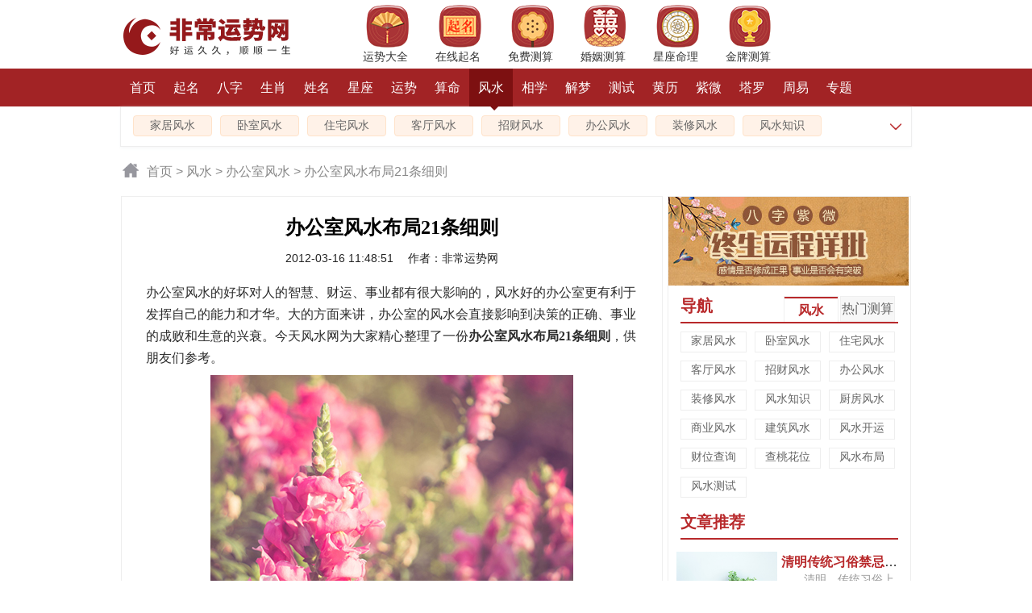

--- FILE ---
content_type: text/html; Charset=gb2312
request_url: https://fs.99166.com/2012316-22896.html
body_size: 11680
content:
<!DOCTYPE HTML PUBLIC "-//W3C//DTD HTML 4.01 Transitional//EN" "http://www.w3c.org/TR/1999/REC-html401-19991224/loose.dtd">
<HTML xmlns="http://www.w3.org/1999/xhtml">
<head>
<meta http-equiv="Content-Type" content="text/html; charset=gb2312">
<title>办公室风水布局21条细则-风水网</title>
<meta name="keywords" content="办公室风水,办公室风水布局,办公室风水禁忌" />
<meta name="description" content="办公室风水的好坏对人的智慧、财运、事业都有很大影响的，风水好的办公室更有利于发挥自己的能力和才华。大的方面来讲，办公室的风水会直接影响到决策的正确、事业的成败和生意的兴衰。今天风水网为大家精心整理了一份办公室风水布局细则，供朋友们参考。
" />
<meta property="og:type" content="article" />
<meta property="og:title" content="办公室风水布局21条细则" />
<meta property="og:url" content="https://fs.99166.com/2012316-22896.html" />
<meta property="og:site_name" content="非常运势网" />
<meta property="og:image" content="https://i.99166.com/litpic/201203/22896-lp.jpg" />
<meta property="article:published_time" content="2012-03-16T11:48:51+08:00" />
<meta name="applicable-device" content="pc">
<meta http-equiv="Cache-Control" content="no-transform"/> 
<meta http-equiv="Cache-Control" content="no-siteapp"/>
<link rel="shortcut icon" href="https://i.99166.com/favicon.ico" type="image/x-icon" />
<script type="text/javascript" src="https://i.99166.com/js/jquery_min.js"></script>

<link rel="alternate" type="application/vnd.wap.xhtml+xml" media="handheld" href="https://wap.99166.com/fs/22896.html"/>
<meta name="mobile-agent" content="format=html5;url=https://wap.99166.com/fs/22896.html">
<script src="https://i.99166.com/js/www.js" type="text/javascript"></script>
<script type="text/javascript">uaredirect("https://wap.99166.com/fs/22896.html");</script>

<link href="https://i.99166.com/css/www.css" rel="stylesheet" type="text/css">
<link href="https://i.99166.com/css/www_vip.css" rel="stylesheet" media="screen" type="text/css" />
<script src="https://i.99166.com/js/datepicker.js"></script>
</head>
<body>
<div class="bo_wrapper">
 <!--导航栏0 -->
 <div class="topbj">
  <div class="header">
   <div class="menuicon">
     <div class="logo_nav"><a href="https://www.99166.com/"><img src="https://i.99166.com/newimages/logo2.png" alt="非常运势算命网" width="224" height="53"></a></div>
      <div class="top_icon">
      <ul>
       <li><a href="https://www.99166.com/yunshi/"><img src="https://i.99166.com/common/images/ysdq.png" width="53" height="54" /><span>运势大全</span></a></li>
       <li><a href="https://www.99166.com/qm/"><img src="https://i.99166.com/common/images/zxqm.png" width="53" height="54" /><span>在线起名</span></a></li>
       <li><a href="https://www.99166.com/suanming/"><img src="https://i.99166.com/common/images/mfcs.png" width="53" height="54" /><span>免费测算</span></a></li>
       <li><a href="https://www.99166.com/hunyin/"><img src="https://i.99166.com/common/images/hycs.png" width="53" height="54" /><span>婚姻测算</span></a></li>
       <li><a href="https://www.99166.com/zt/"><img src="https://i.99166.com/common/images/xzml.png" width="53" height="54" /><span>星座命理</span></a></li>
	   <li><a href="https://www.99166.com/sm/"><img src="https://i.99166.com/common/images/jpcs.png" width="53" height="54" /><span>金牌测算</span></a></li>
      </ul>
     </div>      
   </div>
  </div>
 </div> 
 <!--导航栏0 -->
 <!--导航栏2 -->
 <div class="nav_wrapper">
  <ul class="nav" style="width: 980px;">
   <li><a href="https://www.99166.com/">首页<em></em></a></li>
   <li><a href="https://www.99166.com/qm/">起名<em></em></a></li>
   <li><a href="https://bz.99166.com/">八字<em></em></a></li>
   <li><a href="https://sx.99166.com/">生肖<em></em></a></li>
   <li><a href="https://xm.99166.com/">姓名<em></em></a></li>
   <li><a href="https://xz.99166.com/">星座<em></em></a></li>
   <li><a href="https://www.99166.com/yunshi/">运势<em></em></a></li>
   <li><a href="https://www.99166.com/suanming/">算命<em></em></a></li>
   <li class="current"><a href="https://fs.99166.com/">风水<em></em></a></li>
   <li><a href="https://xs.99166.com/">相学<em></em></a></li>
   <li><a href="https://www.99166.com/dream/">解梦<em></em></a></li>
   <li><a href="https://www.99166.com/cs/">测试<em></em></a></li>
   <li><a href="https://huangli.99166.com/">黄历<em></em></a></li>
   <li><a href="https://www.99166.com/ziwei/">紫微<em></em></a></li>
   <li><a href="https://www.99166.com/taluo/">塔罗<em></em></a></li>
   <li><a href="https://zy.99166.com/">周易<em></em></a></li>
   <li><a href="https://www.99166.com/zt/">专题<em></em></a></li>   
  </ul>
 </div>
 <!--导航栏2 /-->
<!--导航栏3 /-->
 <div class="nav_nrbf01">
  <div class="nav_Small01" id="ad-navAll">  
   <span><a href="https://fs.99166.com/jjfs/">家居风水</a></span>
   <span><a href="https://fs.99166.com/wsfs/">卧室风水</a></span>
   <span><a href="https://fs.99166.com/zzfs/">住宅风水</a></span>
   <span><a href="https://fs.99166.com/ktfs/">客厅风水</a></span>  
   <span><a href="https://fs.99166.com/zhaocai/">招财风水</a></span>
   <span><a href="https://fs.99166.com/zcfs/">办公风水</a></span>
   <span><a href="https://fs.99166.com/zxfs/">装修风水</a></span>
   <span><a href="https://fs.99166.com/fssy/">风水知识</a></span>
   <div class="expan"><img class="goo" src="https://i.99166.com/images/articleModle/shensuo1.png" width="18" onclick="javascript:document.getElementById('ad-navAll').style.display='none';document.getElementById('divad-nav2').style.display='block';"></div>
  </div>
  <div class="nav_Small01" id="divad-nav2" style="display:none;">   
   <span><a href="https://fs.99166.com/jjfs/">家居风水</a></span>
   <span><a href="https://fs.99166.com/wsfs/">卧室风水</a></span>
   <span><a href="https://fs.99166.com/zzfs/">住宅风水</a></span>
   <span><a href="https://fs.99166.com/ktfs/">客厅风水</a></span>  
   <span><a href="https://fs.99166.com/zhaocai/">招财风水</a></span>
   <span><a href="https://fs.99166.com/zcfs/">办公风水</a></span>
   <span><a href="https://fs.99166.com/zxfs/">装修风水</a></span>
   <span><a href="https://fs.99166.com/fssy/">风水知识</a></span>
   <span><a href="https://fs.99166.com/cffs/">厨房风水</a></span>
   <span><a href="https://fs.99166.com/syfs/">商业风水</a></span>
   <span><a href="https://fs.99166.com/jzfs/">建筑风水</a></span>
   <span><a href="https://fs.99166.com/fsky/">风水开运</a></span>
   <span><a href="https://www.99166.com/zt/wcyfs/">财位查询</a></span>
   <span><a href="https://www.99166.com/zt/wth/">查桃花位</a></span>
   <span><a href="https://fs.99166.com/fscs/">风水测试</a></span>     
   <div class="expan"><img class="goo" src="https://i.99166.com/images/articleModle/shensuo2.png" width="18" onclick="javascript:document.getElementById('divad-nav2').style.display='none';document.getElementById('ad-navAll').style.display='block';"></div>
  </div>
 </div>
 <!--导航栏3 /--> 

<!--导航搜索 -->
 <div class="search_navbox">
 <!--文章导航部分-->
 <div class="wznav_con">
   <a href="https://www.99166.com/" class="public_r_home"></a>
   <div class="public_r_right"><a href="https://www.99166.com/">首页</a> &gt;  <a href="/">风水</a> &gt;  <a href="/zcfs/">办公室风水</a> &gt; 办公室风水布局21条细则</div>
 </div>
 <!--文章导航部分 /-->
</div>
<!--导航搜索 /-->

<!--模板一开始-->
<div class="concent_box">
 <!--左侧 -->
 <div class="concent_box_l">
  <!-- 文章 -->
  <div class="l_main_wz">
   <div class="l_main_t">
     <h1>办公室风水布局21条细则</h1>
     <div class="l_main_t_smallzi">2012-03-16 11:48:51 　作者：非常运势网 </div>
		<div class="read-content">
			<p>办公室风水的好坏对人的智慧、财运、事业都有很大影响的，风水好的办公室更有利于发挥自己的能力和才华。大的方面来讲，办公室的风水会直接影响到决策的正确、事业的成败和生意的兴衰。今天风水网为大家精心整理了一份<strong><span style="font-family:Verdana;">办公室风水布局21条细则</span></strong>，供朋友们参考。</p>
<p align="center"><img  src="  http://i.99166.com/article/2012316114747811.jpg" alt="" /></p>
<p align="center"><span style="font-family:Verdana;"><strong>办公室风水布局21条细则</strong></span></p>
<p>1、办公室风水需以负责人或最高主管为主，来寻找吉利的方位。</p>
<p>2、办公室天花板或墙壁渗水、漏水或龟裂，宜速补救。</p>
<p>3、办公室的大门须比对面的门相当或大，因为大则在气势上就赢。</p>
<p>4、办公室天花板要高为吉，太低有压迫感，且影响业务的推展，同时通风较不良。</p>
<p>5、办公室大门最忌对着电线杆、大树、烟囱、路冲。</p>
<p>6、办公室的楼梯不可对着大门，否则纳气与排气相冲，对健康不利。</p>
<p>7、办公室的主管、负责人，旁边有水龙头主漏财，其后方必须有牢固的靠山。</p>
<p>8、办公室的财位，在进门斜对角，该位置要明亮、干净，忌空门、放假花。</p>
<p>9、入办公室大门，厕所就在旁边是大凶。因为厕所阻断生气进来，对业务相当不利。</p>
<p>10、办公室没有窗户是大凶。因为空气无法流通，给人沉闷感。</p>
<p>11、办公桌对着厕所门，会受厕所污气熏，日久必败。</p>
<p>12、办公桌不可破旧或损坏，否则对运途有所损。</p>
<p>13、办公桌最好是用木质材料，用铁皮、钢制会影响磁场，稍微不佳。</p>
<p>14、办公桌上方不可有横梁或吊灯，否则对升迁、财运不利。</p>
<p>15、办公桌后方最忌空门，就是后方是门或窗。易缺乏安全感，最不易集中精神办公。</p>
<p>16、负责人或主管的办公桌对着厕所，为影响整体的营运及业务推展。</p>
<p>17、办公桌一端最好靠墙，较稳固，最忌将办公桌斜放。</p>
<p>18、办公桌的后方必须是不动方，最忌后方是走道或有人走动。因为缺乏安全感，心神不宁。</p>
<p>19、办公桌后方必须有靠山。所谓靠山就是一面墙，有靠山做起事来稳当，对业务推展有帮助。</p>
<p>20、办公室的光线要明亮，人工光线也可，自然阳光更佳，</p>
<p>21、不要背门而坐。门是办公室的气口，包括生气和煞气。人背门而坐，这是办公桌摆放第一要避免的基本要点。办公座位不能直冲大门。</p>
<p>22、不要正对门而坐。即然背门不好，那么正对门好不好?座位正对着大门，会被入门的气场冲到。所以坐的位置不能正对大门。</p>
<p>23、摆放吉祥物注意事项。有的办公桌上放有吉祥物，吉祥物要放在办公桌里面位置，门在左面放在右面，门在右面放在左面。有的人喜欢在办公室里放石头，&quot;石来运转&quot;，来增加好运或改一下运势，石头不要摆在桌上，压住灾气的同时，也压住了你的好运，要放在后面或一侧，</p>
<p>24、忌镜子照射。不要有正对着自己的镜子，镜子在风水里叫&quot;光煞&quot;，被照射的人会出现很多不吉之事。</p>
<p>25、办公室总体布局。在办公椅上坐着为观测点，以自己为中心。室内的一切装饰、设施，包括一个花盆、一个挂件都要体现为我所用的原则。沙发椅子的摆放应围成一个U字型，半圆形，型口朝着老板台，形成一个向心力。整个办公室形成前朱雀、后玄武、左青龙、右白虎的风水格局。</p><div class="biaoqian_con"><p> <span>标签：</span><i><a href="http://fs.99166.com/" target="_blank">风水</a></i><i><a href="http://fs.99166.com/zcfs/" target="_blank">办公室风水</a></i><i><a href="http://www.99166.com/zt/2018fsbj/" target="_blank">风水布局</a></i><i><a href="" target="_blank">财运</a></i></p></div>
		</div>	   
		<div class="vipcontainer">
	<div class="vip_title">
		<h2><span>*</span> 八字精批一生财运 <span>*</span></h2>
	</div>
	<div class="vip_intro">透过八字命盘为你分析一生的财运状况，让你提前预知未来几年的财运旺衰情况、发财的机会以及流年破财如何化解等。</div>
	<form id="vip" action="https://ds.99166.com/vip/order_grow/" method="post">
    <div class="info_frame" id="form">
        <div class="input_area">
            <div class="left input_title">您的姓名:</div>
            <div style="overflow:hidden"><input class="input" name="wd" id="name" type="text" placeholder="请填写您的姓名" maxlength="4">
			</div>
        </div>
        <div class="input_line"></div>
        <div class="input_area">
            <div class="left input_title">您的性别:</div>
            <div class="sex" style="overflow:hidden;display:flex;flex-direction:column;height:50px">
                <div style="flex:1"></div>
                <div>
                    <span data-value="1" class="gender cur"><i></i><font>男</font></span>
                    <span data-value="0" class="gender"><i></i><font>女</font></span>
                    <input type="hidden" id="sex" name="gender" value="1">
                </div>
                <div style="flex:1"></div>                  
            </div>
        </div>
        <div class="input_line"></div>
        <div class="input_area">
            <div class="left input_title">您的生辰:</div>
            <div style="overflow:hidden">
                <input class="input" type="text" readonly="readonly" data-confirm="false" id="birthday" data-toid-date="b_input" data-toid-hour="h_input" data-date="1986-6-15" placeholder="请选择出生时辰" style="font-size:16px">
                <input type="hidden" name="birthday" id="b_input">
                <input type="hidden" name="hour" id="h_input">
            </div>
        </div>
		<div class="input_line"></div>
		<div class="input_area">
            <div class="left input_title">您的手机:</div>
            <div style="overflow:hidden"><input class="input" name="mobile" id="mobile" type="tel" placeholder="仅用于通知" maxlength="11"></div>
        </div>
		<div class="input_line"></div>
		<div class="sepbar"></div>
		<div id="btn_submit" class="button">立即测算</div>		
    </div>
	
	<input type="hidden" name="action" value="test">
	<input type="hidden" name="t" value="cy">
	<input type="hidden" name="from" value="art22896">
    </form>
</div>

<script>
(new ruiDatepicker).init("#birthday");
    $('.gender').click(function () {
        $('.gender').removeClass('cur');
        $(this).addClass('cur');
        $('#sex').val($(this).attr('data-value'));
    });
 $('#btn_submit').click(function () {
        var name = $('#name').val().trim();
        var sex = $('#sex').val();
        var birth = $('#b_input').val();
        var hour = $('#h_input').val();

        if (name == null || name.length == 0) {
            alert("请填写您的姓名");
            return;
        }

        if (birth == null || birth.length == 0) {
            alert("请填选择您的生辰");
            return;
        }
        $("#vip").submit();
    });
</script>          
     </div> 
     </div>
     <!-- 文章 /-->
    
     	<!--左侧相关测算 -->
     <div class="XGcs_measure_box">
       <div class="XGcs_measure_tit"><em>推荐测算</em></div>
       <div class="XGcs_measure_con"><ul>
		<li><div class="cs_item"><a target="_blank" rel="nofollow" href="https://ds.99166.com/vip/zw/?from=art22896"><b class="caret"></b>紫微终生运程详批</a></div></li>
		<li><div class="cs_item"><a target="_blank" rel="nofollow" href="https://ds.99166.com/vip/jp/?from=art22896"><b class="caret"></b><b>八字命运精批</b></a></div></li>	
		<li><div class="cs_item"><a target="_blank" rel="nofollow" href="https://ds.99166.com/vip/xm/?from=art22896"><b class="caret"></b>八字姓名详批</a></div></li>	
		<!--<li><div class="cs_item"><a target="_blank" rel="nofollow" href="https://ds.99166.com/vip/hh/?from=art22896"><b class="caret"></b>八字合婚测评</a></div></li>-->
		<li><div class="cs_item"><a target="_blank" rel="nofollow" href="https://ds.99166.com/vip/bk/?from=art22896"><b class="caret"></b>你的绝密档案</a></div></li>	
		<li><div class="cs_item"><a target="_blank" rel="nofollow" href="https://ds.99166.com/vip/ys/?from=art22896"><b class="caret"></b><span class="blue">未来三个月运势</span></a></div></li>
		<li><div class="cs_item"><a target="_blank" rel="nofollow" href="https://ds.99166.com/vip/th/?from=art22896"><b class="caret"></b>八字桃花命书</a></div></li>
		<li><div class="cs_item"><a target="_blank" rel="nofollow" href="https://ds.99166.com/vip/hx/?from=art22896"><b class="caret"></b><span class="red">红线婚缘簿</span></a></div></li>
		<li><div class="cs_item"><a target="_blank" rel="nofollow" href="https://ds.99166.com/vip/yb/?from=art22896"><b class="caret"></b>你命中的另一半</a></div></li>
		<li><div class="cs_item"><a target="_blank" rel="nofollow" href="https://ds.99166.com/vip/cy/?from=art22896"><b class="caret"></b><span class="green">八字精批一生财运</span></a></div></li>
		<!--<li><div class="cs_item"><a target="_blank" rel="nofollow" href="https://ds.99166.com/vip/sj/?from=art22896"><b class="caret"></b>手机号吉凶预测</a></div></li>	
		<li><div class="cs_item"><a target="_blank" rel="nofollow" href="https://ds.99166.com/vip/cp/?from=art22896"><b class="caret"></b>车牌号吉凶预测</a></div></li>-->
		</ul>
		</div>            
       </div>
        <!--左侧相关测算 end/-->
	 
        <!--左侧相关文章 -->
        <div class="XG_recommend_box">
			 <div class="XG_recommend_tit">
			   <em>相关文章</em>
			   <i><a href="https://fs.99166.com/">更多</a></i>
			 </div>
			 <div class="XG_recommend_con">
				 <ul>
				 <li><div class="XG_recommend_l"><a href="https://fs.99166.com/201409/2014925-66748.html" title="办公室风水的四大方面" target="_blank"><img src="https://i.99166.com/litpic/201409/66748-lp.jpg" width="130" height="86"></a></div><div class="XG_recommend_r"><div class="XGTJ_bt"><a href="https://fs.99166.com/201409/2014925-66748.html" title="办公室风水的四大方面" target="_blank">办公室风水的四大方面</a></div><div class="XGTJ_txt"><a href="https://fs.99166.com/201409/2014925-66748.html" title="办公室风水的四大方面">是不是老是觉得自己的工作不温不火，有时候甚至还会被领导骂，受同事排挤，这是什么原因呢?会不会是办公室风水上出了问题，办公室风水的好坏不仅会影响到你的事业，对于自己的前途发展有所阻碍，也会把你推向舆论边缘。</a></div><div class="XGTJ_bz"><span><a href="http://fs.99166.com/" target="_blank">风水</a></span><span><a href="http://fs.99166.com/zcfs/" target="_blank">办公室风水</a></span></div></div></li><li><div class="XG_recommend_l"><a href="https://fs.99166.com/zcfs/2021325-188854.html" title="调整你的办公桌远离小人" target="_blank"><img src="https://i.99166.com/litpic/202103/188854-lp.jpg" width="130" height="86"></a></div><div class="XG_recommend_r"><div class="XGTJ_bt"><a href="https://fs.99166.com/zcfs/2021325-188854.html" title="调整你的办公桌远离小人" target="_blank">调整你的办公桌远离小人</a></div><div class="XGTJ_txt"><a href="https://fs.99166.com/zcfs/2021325-188854.html" title="调整你的办公桌远离小人">无论身在职场还是开公司创业，人们都希望事业稳中有升诸事顺遂。可是实际工作中难免遇见各种挑战和波折，其中最令人头疼的便是犯小人。小人防不胜防，小人也不讲道理，有时你根本不知道小人为什么盯上你，甚至不知道哪一位是背后害你的小人。这种情况，我们可以通过办公风水布局来化解。通过调整你的办公桌，便可成功远离小人。

</a></div><div class="XGTJ_bz"><span><a href="http://fs.99166.com/" target="_blank">风水</a></span><span><a href="http://www.99166.com/zt/2018fsbj/" target="_blank">风水布局</a></span></div></div></li><li><div class="XG_recommend_l"><a href="https://fs.99166.com/zcfs/201975-158326.html" title="办公室升职加薪的五条风水铁律" target="_blank"><img src="https://i.99166.com/litpic/201907/158326-lp.jpg" width="130" height="86"></a></div><div class="XG_recommend_r"><div class="XGTJ_bt"><a href="https://fs.99166.com/zcfs/201975-158326.html" title="办公室升职加薪的五条风水铁律" target="_blank">办公室升职加薪的五条风水铁律</a></div><div class="XGTJ_txt"><a href="https://fs.99166.com/zcfs/201975-158326.html" title="办公室升职加薪的五条风水铁律">有的员工总抱怨自己没有加薪升职，感觉工作做的也可以，那么是什么原因呢，来看看风水方面的原因。办公室的风水对于我们的自己的财运来说非常的重要，尤其是在现代商业社会，办公室的方位和室内的摆设都是至关重要的。
</a></div><div class="XGTJ_bz"><span><a href="http://fs.99166.com/" target="_blank">风水</a></span><span><a href="" target="_blank">财运</a></span></div></div></li><li><div class="XG_recommend_l"><a href="https://fs.99166.com/zcfs/2019314-152394.html" title="影响工作的办公室风水" target="_blank"><img src="https://i.99166.com/litpic/201903/152394-lp.jpg" width="130" height="86"></a></div><div class="XG_recommend_r"><div class="XGTJ_bt"><a href="https://fs.99166.com/zcfs/2019314-152394.html" title="影响工作的办公室风水" target="_blank">影响工作的办公室风水</a></div><div class="XGTJ_txt"><a href="https://fs.99166.com/zcfs/2019314-152394.html" title="影响工作的办公室风水">风水这个说法早在很久以前就有了，办公室的风水如何对于办公室的员工来说是非常重要，好的办公室风水能够有效提升自身的风水运势，不过同样的不好的办公室风水对于我们自身也是有一定影响的， 下面看看影响工作的办公室风水。</a></div><div class="XGTJ_bz"><span><a href="http://fs.99166.com/" target="_blank">风水</a></span><span><a href="http://fs.99166.com/zcfs/" target="_blank">办公室风水</a></span><span><a href="http://www.99166.com/yunshi/" target="_blank">运势</a></span></div></div></li><li><div class="XG_recommend_l"><a href="https://fs.99166.com/zcfs/20181224-148976.html" title="办公桌上摆放什么吉利" target="_blank"><img src="https://i.99166.com/litpic/201812/148976-lp.jpg" width="130" height="86"></a></div><div class="XG_recommend_r"><div class="XGTJ_bt"><a href="https://fs.99166.com/zcfs/20181224-148976.html" title="办公桌上摆放什么吉利" target="_blank">办公桌上摆放什么吉利</a></div><div class="XGTJ_txt"><a href="https://fs.99166.com/zcfs/20181224-148976.html" title="办公桌上摆放什么吉利">办公桌是我们生活中很常见的，也是办公室不能缺少的，大多数的上班族工作都是在办公桌上完成的因此可见办公桌的重要性，办公桌的风水禁忌有很多，所以在摆放的时候需要注意，那么办公桌上摆放什么吉利呢，下面看看吧。
</a></div><div class="XGTJ_bz"><span><a href="http://fs.99166.com/" target="_blank">风水</a></span></div></div></li><li><div class="XG_recommend_l"><a href="https://fs.99166.com/zcfs/2021322-188564.html" title="成功当白领的办公室风水" target="_blank"><img src="https://i.99166.com/litpic/202103/188564-lp.jpg" width="130" height="86"></a></div><div class="XG_recommend_r"><div class="XGTJ_bt"><a href="https://fs.99166.com/zcfs/2021322-188564.html" title="成功当白领的办公室风水" target="_blank">成功当白领的办公室风水</a></div><div class="XGTJ_txt"><a href="https://fs.99166.com/zcfs/2021322-188564.html" title="成功当白领的办公室风水">现代人的生活节奏越来越快，这就让竞争的压力也越来越大。即使白领也并不能过得轻松惬意，相反，他们一方面要考虑到自己的进一步发展，同时还必须时刻保全自己的劳动果实，不让他人轻易的抢走。</a></div>
				 </ul>
			</div>
        </div>
        <!--左侧相关文章 end/-->
     </div>
     <!--左侧 end/-->
     <!--右侧-->
     <div class="concent_box_r">
	   
	<a href="https://ds.99166.com/vip/zw/?from=right" rel="nofollow" target="_blank"><img src="https://i.99166.com/images/articleModle/2317_2022.jpg" width="298" height="110"></a>
	<!--导航-->
       <div class="bzrmqhk_box">
        <div class="bzrmqhk_box_txt">
		 <h3>导航</h3>
         <div class="bzrmqhk_title_qh">
          <ul>
           <li><a class="bzhotbox" href="https://fs.99166.com/" id="window_remen_0" onmouseover="showBZRMWindow(1,'0')">风水</a></li>
           <li><a id="window_remen_1" href="https://www.99166.com/suanming/" onmousemove="showBZRMWindow(1,'1')">热门测算</a></li>
          </ul>
         </div>
        </div>
        <div class="bzrmqh_box_txt"  id="BZ_qiehuan_0" style="display:block;">
         <ul>
		  <li><a href="https://fs.99166.com/jjfs/">家居风水</a></li>
          <li><a href="https://fs.99166.com/wsfs/">卧室风水</a></li>
          <li><a href="https://fs.99166.com/zzfs/">住宅风水</a></li>
          <li><a href="https://fs.99166.com/ktfs/">客厅风水</a></li>  
          <li><a href="https://fs.99166.com/zhaocai/">招财风水</a></li>
          <li><a href="https://fs.99166.com/zcfs/">办公风水</a></li>
          <li><a href="https://fs.99166.com/zxfs/">装修风水</a></li>
          <li><a href="https://fs.99166.com/fssy/">风水知识</a></li>
          <li><a href="https://fs.99166.com/cffs/">厨房风水</a></li>
          <li><a href="https://fs.99166.com/syfs/">商业风水</a></li>
          <li><a href="https://fs.99166.com/jzfs/">建筑风水</a></li>
          <li><a href="https://fs.99166.com/fsky/">风水开运</a></li>
          <li><a href="https://www.99166.com/zt/wcyfs/">财位查询</a></li>
          <li><a href="https://www.99166.com/zt/wth/">查桃花位</a></li>
          <li><a href="https://www.99166.com/zt/2022fsbj/">风水布局</a></li>
          <li><a href="https://fs.99166.com/fscs/">风水测试</a></li>    
         </ul>
        </div>
        <div class="bzrmqh_box_txt" id="BZ_qiehuan_1" style="display:none;">
          <ul>
           <li><a href="https://bz.99166.com/">八字测算</a></li>
           <li><a href="https://bz.99166.com/bzhh/">八字合婚</a></li>
           <li><a href="https://www.99166.com/suanming/bzjp/">八字查询</a></li>                 
           <li><a href="https://www.99166.com/suanming/bzmp/">八字排盘</a></li>                 
           <li><a href="https://xm.99166.com/">姓名测试</a></li>
           <li><a href="https://www.99166.com/suanming/cgsm/">八字称骨</a></li>                 
           <li><a href="https://www.99166.com/suanming/czsm/">诸葛测字</a></li>
           <li><a href="https://bz.99166.com/wuxing/">五行查询</a></li>
           <li><a href="https://www.99166.com/suanming/sjhm/">手机测试</a></li>                 
           <li><a href="https://www.99166.com/suanming/xzmp/">星盘查询</a></li>
           <li><a href="https://www.99166.com/qm/">宝宝起名</a></li>
           <li><a href="https://www.99166.com/tarot/">塔罗测试</a></li>
           <li><a href="https://sx.99166.com/sxys/">生肖运势</a></li>
           <li><a href="https://xz.99166.com/xzys/">星座运势</a></li>
           <li><a href="https://sx.99166.com/sxpd/">属相婚配</a></li>
           <li><a href="https://www.99166.com/suanming/jrys/">今日运势</a></li>
           <li><a href="https://bz.99166.com/bzaq/">婚姻测算</a></li>
          <li><a href="https://xm.99166.com/gsqm/">公司起名</a></li>
          </ul>
         </div> 
       </div>
       <!--导航/-->
	   <!--文章推荐-->
       <div class="wztjqhk_box">
        <div class="wztjqhk_box_txt">
		  <h3>文章推荐</h3>
         </div>
        <div class="wztjqh_box_txt" id="WZ_qiehuan_1" style="display:block;">
         <div class="sxnews"><img src="https://i.99166.com/uploadfile/202232892251968.jpg" width="125" height="85">
<h3><a href="https://fs.99166.com/fssy/210072.html" title="清明传统习俗禁忌有哪些">清明传统习俗禁忌有哪些</a></h3>
<p><a href="https://fs.99166.com/fssy/210072.html" title="清明传统习俗禁忌有哪些">　　清明，传统习俗上应注意啥?清明扫墓期间有哪些禁忌与忌讳要...</a></p>
</div>
         <ul class="clear">
<li>·<a href="https://fs.99166.com/wsfs/209977.html" title="不利睡眠的卧室风水">不利睡眠的卧室风水</a></li>
<li>·<a href="https://fs.99166.com/fssy/209816.html" title="生日怎样才能越过越旺">生日怎样才能越过越旺</a></li>
<li>·<a href="https://fs.99166.com/jjfs/209672.html" title="如何缔造抗疫家居风水?">如何缔造抗疫家居风水?</a></li>
<li>·<a href="https://fs.99166.com/fssy/209534.html" title="如何改善烂桃花体质">如何改善烂桃花体质</a></li>
<li>·<a href="https://fs.99166.com/zhaocai/209484.html" title="五行定财运，你的招财方位在哪里?">五行定财运，你的招财方位在哪里?</a></li>
<li>·<a href="https://fs.99166.com/zzfs/209394.html" title="阳台风水三宜六忌">阳台风水三宜六忌</a></li>
<li>·<a href="https://fs.99166.com/fssy/209147.html" title="2022年3月的旺财运风水阵">2022年3月的旺财运风水阵</a></li>
<li>·<a href="https://fs.99166.com/zzfs/209085.html" title="租房的8条风水原则">租房的8条风水原则</a></li>
<li>·<a href="https://fs.99166.com/fssy/209084.html" title="2022年3月的招桃花风水阵">2022年3月的招桃花风水阵</a></li>
<li>·<a href="https://fs.99166.com/fssy/209012.html" title="三八节，男女旺桃花有啥不同?">三八节，男女旺桃花有啥不同?</a></li>
</ul>

        </div>
       </div>
       <!--文章推荐/-->
	   
       <!--专题推荐-->
       <div class="zttjqhk_box">
        <div class="zttjqhk_box_txt">
		  <h3><a href="https://www.99166.com/zt/">专题推荐</a></h3>
          <div class="zttjqhk_title_qh">
           <ul>
            <li><a class="zhuangtibox" id="window_zhuanti_0" onmouseover="showZTTJWindow('0')">热门专题</a></li>
            <li><a id="window_zhuanti_1" href="https://fs.99166.com/zt/" onmousemove="showZTTJWindow('1')">风水专题</a></li>
           </ul>
          </div>
         </div>
         <div class="zttjk_txt"  id="ZT_qiehuan_0" style="display:block;">
          <ul>
           <li><a href="https://sx.99166.com/sxys/2022/"><img src="https://i.99166.com/images/articleModle/sxys_pic_2022.jpg"><p>2022年生肖运势</p></a></li>
           <li><a href="https://www.99166.com/zt/2022fsbj/"><img src="https://i.99166.com/images/articleModle/fsbj_pic_2022.jpg"><p>2022年风水布局</p></a></li>
           <li><a href="https://www.99166.com/zt/wth/"><img src="https://i.99166.com/images/articleModle/thy_pic_2022.jpg"><p>2022年桃花运</p></a></li>             
           <li><a href="https://www.99166.com/zt/wcyfs/"><img src="https://i.99166.com/images/articleModle/csfw_pic_2022.jpg"><p>2022年财神方位</p></a></li>
          <li><a href="https://www.99166.com/zt/2022bmn/"><img src="https://i.99166.com/images/articleModle/bmn_pic_2022.jpg"><p>2022年本命年</p></a></li>
           <li><a href="https://www.99166.com/zt/2022fts/"><img src="https://i.99166.com/images/articleModle/hts_pic_2022.jpg"><p>2022年犯太岁</p></a></li>
          </ul>
         </div>
         <div class="zttjk_txt"  id="ZT_qiehuan_1" style="display:none;">
		 <ul>
		<li><a href="https://fs.99166.com/zt/fspxfszs/"><img src="https://i.99166.com/bookpic/2019428161623435.jpg"><p>貔貅风水知识</p></a></li>
		<li><a href="https://fs.99166.com/zt/fsjcfs/"><img src="https://i.99166.com/bookpic/201942815524218461.jpg"><p>建筑风水知识大全</p></a></li>
		<li><a href="https://fs.99166.com/zt/fssyfs/"><img src="https://i.99166.com/bookpic/201942815425767579.jpg"><p>商业风水知识大全</p></a></li>
		<li><a href="https://fs.99166.com/zt/fszxfs/"><img src="https://i.99166.com/bookpic/20194281535269817.jpg"><p>装修风水知识大全</p></a></li>
		<li><a href="https://fs.99166.com/zt/fsmffs/"><img src="https://i.99166.com/bookpic/201942815252318238.jpg"><p>买房风水知识大全</p></a></li>
		<li><a href="https://fs.99166.com/zt/fspcfs/"><img src="https://i.99166.com/bookpic/20194281595591792.jpg"><p>破财风水大全</p></a></li>
		</ul>
		</div>       
       </div>
       <!--专题推荐/-->
   </div>
   <!--右侧/-->
</div>
<!--模板一结束/-->
<script type="text/javascript">readAll();</script>
<!-- 底部 begin / -->
<div class="weibu_box clear" align="center">
	<p><a href="https://www.99166.com/">非常运势网</a> | <a href="https://www.99166.com/help.html" rel="nofollow">帮助中心</a></p>
	<p>本站所有分析资料仅供娱乐参考，请勿盲目迷信。</p>
	<p>Copyright &copy; 2006-2024年 www.99166.com 版权所有</p>
	<div style="visibility:hidden;">
		<script type="text/javascript">
		var _bdhmProtocol = (("https:" == document.location.protocol) ? " https://" : " http://");
		document.write(unescape("%3Cscript src='" + _bdhmProtocol + "hm.baidu.com/h.js%3F222cc8333fb8d1af766bf8281683a506' type='text/javascript'%3E%3C/script%3E"));
		</script>
	</div>
</div>
<!-- 底部 end / -->
<a href="#top"><div id="btn_top" style="display:none"></div></a>
<script type="text/javascript">setpFooter();</script>
</div>
<!--PC /-->
</body>
</html>

--- FILE ---
content_type: text/css
request_url: https://i.99166.com/css/www.css
body_size: 7592
content:
@charset "gb2312";
body{font-size:16px;line-height:1.5;font-family:'Microsoft Yahei',simsun,arial,tahoma;color:#222222;background:#fff;}
table{border-collapse:collapse;border-spacing:0;}
em,i{font-style:normal;}
h1,h2,h3,h4,h5,h6,th{font-weight:400;}
textarea{border:0;}
a{text-decoration:none;color:#666666;background:0 0;}
ol,ul{list-style:none;}
button,img,input{border:none;}
input,select,textarea{color:#666666;}
:focus{outline:0;}
.clearfix{content:"";}
.fb{font-weight:700;}
.fl{float:left;}
.fr,.fright{float:right;}
.center{text-align:center;}
.relative{position:relative;}
.p10{padding:10px;}
.fs18{font-size:18px;}
.fs16{font-size:16px;}
.fs14{font-size:14px;}
.w960{width:960px;}
.w980{width:980px;}
.red{color:red;}
.gray {color: gray;}
.f12 {font-size: 12px;}
.mt10{margin-top:10px;}
.mb10{margin-bottom:10px;}
.mt5{margin-top:5px;}
.mb5{margin-bottom:5px;}
.mt3{margin-top:3px;}
.line {border-top: 1px dashed #dcc4b0;margin: 8px;}
.ipt{padding:1px 0 1px 5px;height:28px;line-height:18px;border:1px solid #d0ad9a;vertical-align:middle;background-color:#fff;font-size:14px;font-family:"\5b8b\4f53"}
.select{color:#3e4144;font-size:14px;height:28px;vertical-align:middle;border:1px solid #d0ad9a}
.inform_vip{width:100%;padding:20px 0;line-height:40px;background:#FFFBF1;border:1px solid #eee;font-size:16px;color:#706A6A;text-align:left;margin:10px auto; overflow:hidden;}
.inform_vip form{width:80%;margin:auto}
.inform_vip p{line-height:180%;color:#222;text-align:left;padding:10px 0;margin:0;font-size:16px}
#btn_top{opacity:.6;background:#666 url(/img/to_top.png) center 50% no-repeat;border-radius:6px;position:fixed;left:50%;bottom: 80px;margin-left: 495px;border:solid 1px #555;width:42px;height:42px;display:block;z-index:100001;}

a:hover {text-decoration: none;color: #ff0000;}
.clear,.clearfix{clear:both;}
.clearfix,.head_top .logo{display:block;overflow:hidden;}
.floor_content .mod_pic .infor .words,.list_ui li,.list_ui li a,.mod_left .m_pic .infor .txt,.mod_left .txt_list li a,.slider-container .slide p{text-overflow:ellipsis;white-space:nowrap;}
a,abbr,acronym,address,applet,b,big,blockquote,body,caption,center,cite,code,dd,del,dfn,div,dl,dt,em,fieldset,font,form,h1,h2,h3,h4,h5,h6,html,i,iframe,img,ins,kbd,label,legend,li,object,ol,p,pre,q,s,samp,small,span,strike,strong,sub,sup,table,tbody,td,textarea,tfoot,th,thead,tr,tt,u,ul,var{margin:0;padding:0;}

/* PC页面*/
.bo_wrapper {background: #ffffff;}

/* 导航栏0 */
/*.topbj {background: url(http://i.99166.com/images/articleModle/bj_img.gif) repeat-x;}*/
.header{ width:980px; margin:0 auto; overflow:hidden; zoom:1;}
.menuicon{ overflow:hidden; zoom:1; padding-bottom:10px;height:75px;}
.logo_nav{ float:left; margin-top:20px; width:230px;}
.logo_nav a{  }
.menupic{ background:url(http://i.99166.com/images/articleModle/menupic.png) no-repeat; width:730px; float:right; }
.menupic li{ float:left; width:90px; text-align:center; display:block;}
.menupic li a{  height:100%; display:block; overflow:hidden; padding-top:58px;position: relative; font-size:14px; color:#222222;}
.adtop{ border:1px solid #adadad; padding:8px 5px; overflow:hidden; zoom:1; background:#f7f7f7; line-height:180%;}
.adtop img{ float:left;}
.adtopleft{ float:left; width:170px;}
.adtopleftnew li{ float:left; margin-right:18px;}
/* 导航栏0 end */

.mfcskd {width:110px !important;}

/* 导航栏2*/
.nav_wrapper{width:100%;height:47px;line-height:47px;background-color:#a22325;overflow:hidden;}
.constellation,.nav_wrapper .nav{width:980px;margin:0 auto;}
.nav_wrapper .nav li{float:left;width:54px;text-align:center;list-style:none;}
.nav_wrapper .nav a{color:#ffffff;padding:0 11px;display:block;font-size:16px;}
.nav_wrapper .nav a:hover,.nav_wrapper .nav li.current a{background:#7d1011;color:#ffffff;}
.nav_wrapper .nav a:hover,.nav_wrapper .nav li.current em {display: block;}
.nav_wrapper .nav li em {position: absolute;margin-left: 15px;font-size: 0px;line-height: 0px;width: 0px;height: 0px;background:#7d1011;border: 5px solid #ffffff;border-top: 5px solid #7d1011;display: none;}
#mfsm{width:110px;}
/* 导航栏 end */


/* 导航栏3*/
.nav_nrbf {width: 960px;margin:0px auto 10px;padding:5px 10px;overflow: hidden;border: 1px solid #eeeeee;background:#ffffff;-webkit-box-shadow: 0 2px 4px #f7f8f9;-moz-box-shadow: 0 2px 4px #f7f8f9; box-shadow: 0 2px 4px #f7f8f9;}
.nav_Big {font-size: 16px;font-weight:bold;color:#030303;float: left;margin: 5px 15px 5px 0;}
.nav_Big i {position: absolute;width:5px;height:24px;background:#7d1011;}
.nav_Big em {margin-left:15px;}
.nav_Small {font-size:14px;color:#8b8989;line-height:24px;overflow: hidden;}
.nav_Small span {width:100px;float:left;margin-right:5px;overflow: hidden;white-space: nowrap;-o-text-overflow: ellipsis;text-overflow: ellipsis;}
.expan {width:18px;float:right;}
/* 导航栏3 end */

/* 新导航栏3*/
.nav_nrbf01 {width: 960px;margin: 0px auto 10px;padding: 5px 10px;overflow: hidden;border: 1px solid #eeeeee;background: #ffffff;-webkit-box-shadow: 0 2px 4px #f7f8f9;-moz-box-shadow: 0 2px 4px #f7f8f9;box-shadow: 0 2px 4px #f7f8f9;font-family: initial;}
.nav_Big01 {width: 47px;font-size: 16px;font-weight:bold;color:#030303;float: left;margin-right:15px;}
.nav_Big01 i {position: absolute;width:5px;height:24px;background:#7d1011;}
.nav_Big01 em {margin-left:15px;}
.nav_Small01 {font-size:14px;color:#8b8989;line-height:24px;}
.nav_Small01 span {float:left;margin:5px;overflow: hidden;white-space: nowrap;-o-text-overflow: ellipsis;text-overflow: ellipsis;background-color: #fff2e8;border-radius: 4px;text-align: center;}
.expan {width:18px;float:right;margin: 10px auto;}
.nav_Small01 span a {float:left;padding: 0 20px;overflow: hidden;white-space: nowrap;-o-text-overflow: ellipsis;text-overflow: ellipsis;background-color: #fff2e8;border: 1px #ffe3ca solid;border-radius: 4px;text-align: center;color: #666666;}
.nav_Small01 span a:hover{background-color:#ffe3ca;padding: 0 20px;}
/* 新导航栏3 end */

/* 星座导航栏图4*/
.nav_XZpic {width: 980px;margin: 0 auto;overflow: hidden;}
/* 星座导航栏图4 end */

.sx_box {width:980px;height:85px;margin: auto;   }
.sx_box a {float: left;display: inline-block;width: 81.5px;height: 85px;line-height:200px;background-image: url(http://i.99166.com/images/articleModle/sx_nac_pic.jpg);background-repeat: no-repeat;overflow: hidden;}
.sx_box a.shu { background-position:0px 0px; }
.sx_box a.niu { background-position: -81.5px 0px; }
.sx_box a.hu { background-position: -162px 0px; }
.sx_box a.tu { background-position: -244.5px 0px; }
.sx_box a.long { background-position: -326px 0px; }
.sx_box a.she { background-position: -407.5px 0px; }
.sx_box a.ma { background-position: -489px 0px; }
.sx_box a.yang { background-position: -570.5px 0px; }
.sx_box a.hou { background-position: -652px 0px; }
.sx_box a.ji { background-position: -733.5px 0px; }
.sx_box a.gou { background-position: -815px 0px; }
.sx_box a.zhu { background-position: -896.5px 0px; }
.sx_box a:hover { background-image: url(http://i.99166.com/images/articleModle/sx_nac_pic2.jpg); }
.sx_box a.shu:hover { background-position: 0px 0px; }
.sx_box a.niu:hover { background-position: -81.5px 0px; }
.sx_box a.hu:hover { background-position: -162px 0px; }
.sx_box a.tu:hover { background-position: -244.5px 0px; }
.sx_box a.long:hover { background-position: -326px 0px; }
.sx_box a.she:hover { background-position: -407.5px 0px; }
.sx_box a.ma:hover { background-position: -489px 0px; }
.sx_box a.yang:hover { background-position: -570.5px 0px; }
.sx_box a.hou:hover { background-position: -652px 0px; }
.sx_box a.ji:hover { background-position: -733.5px 0px; }
.sx_box a.gou:hover { background-position: -815px 0px; }
.sx_box a.zhu:hover { background-position: -896.5px 0px; }

.astro_box {width:980px;height:85px;margin: auto;   }
.astro_box a {float: left;display: inline-block;width: 81.5px;height: 85px;line-height:200px;background-image: url(http://i.99166.com/images/articleModle/xz_nac_pic.jpg);background-repeat: no-repeat;overflow: hidden;}
.astro_box a.by { background-position:0px 0px; }
.astro_box a.jn { background-position: -81.5px 0px; }
.astro_box a.sz { background-position: -162px 0px; }
.astro_box a.jx { background-position: -244.5px 0px; }
.astro_box a.shz { background-position: -326px 0px; }
.astro_box a.cn { background-position: -407.5px 0px; }
.astro_box a.tc { background-position: -489px 0px; }
.astro_box a.tx { background-position: -570.5px 0px; }
.astro_box a.ss { background-position: -652px 0px; }
.astro_box a.mj { background-position: -733.5px 0px; }
.astro_box a.sp { background-position: -815px 0px; }
.astro_box a.sy { background-position: -896.5px 0px; }
.astro_box a:hover { background-image: url(http://i.99166.com/images/articleModle/xz_nac_pic2.jpg); }
.astro_box a.by:hover { background-position: 0px 0px; }
.astro_box a.jn:hover { background-position: -81.5px 0px; }
.astro_box a.sz:hover { background-position: -162px 0px; }
.astro_box a.jx:hover { background-position: -244.5px 0px; }
.astro_box a.shz:hover { background-position: -326px 0px; }
.astro_box a.cn:hover { background-position: -407.5px 0px; }
.astro_box a.tc:hover { background-position: -489px 0px; }
.astro_box a.tx:hover { background-position: -570.5px 0px; }
.astro_box a.ss:hover { background-position: -652px 0px; }
.astro_box a.mj:hover { background-position: -733.5px 0px; }
.astro_box a.sp:hover { background-position: -815px 0px; }
.astro_box a.sy:hover { background-position: -896.5px 0px; }

.public_r_home {background: url(http://i.99166.com/images/articleModle/home.png) no-repeat;background-size: 100%;width:24px;height:24px;display: inline-block;float:left;}
.public_r_right{float:left;color: #888888;padding-left: 8px;}

.public_r_right a{color: #888888;}

/* 导航搜索 */
.search_navbox {width: 980px;margin: 0 auto;overflow: hidden;}
.wznav_con {width: 970px;height: 29px;line-height: 29px;overflow: hidden;float:left;margin: 6px 0;}
.inpt_txt { width: 200px; height: 29px;}
.search_bf {width: 276px;height: 29px;line-height: 29px;overflow: hidden;border: 1px solid #dadada;background: #fafafa;margin: 13px 0;float: right;}
.search_bf .btn_search {width: 74px; height: 29px;line-height: 29px;display: block;background: url(http://i.99166.com/images/articleModle/sousuo_btn.gif) no-repeat;cursor: pointer;}
/* 导航搜索 end */

/* 页面内容部分 */
.concent_box {width: 980px;margin: 0 auto;overflow: hidden;}

/* 左侧 */
.concent_box_l {width:670px;float: left;border: 1px solid #eeeeee;margin: 10px auto;}

/* 文章 */
.l_main_wz {overflow: hidden;}
.l_main_t {padding: 20px 30px;}
.l_main_t h1 {font-size: 24px;text-align: center;color: #000000;font-family: STXihei, "华文细黑", "Microsoft YaHei", "微软雅黑";font-weight:bold;}
.l_main_t_smallzi {text-align:center; padding:10px 0;font-size: 14px;}
.wz_con h3 {padding-left: 15px; line-height: 30px; border-left: 5px solid #A22325; font-size: 18px; background: #F5F5F5; margin: 8px 0;font-weight: bold;}
.wz_imgcon {width: 450px;height: 314px;filter: none;}
.biaoqian_con {padding: 20px 30px;font-size: 14px;}
.biaoqian_con span {font-weight:bold;}
.biaoqian_con i {margin:5px;padding:2px 10px;background:#eeeeee;border-radius: 5px;}

/*展开全文*/
.common_det__more {width: 610px;height:100px;position:absolute;bottom: 0px;text-align: center;background: linear-gradient(to top,#fff,rgba(255,255,255,0) 70%);}
.wz_con div{clear:both;min-height:1em;}
.wz_con {width: 610px;color:#2b2b2b;line-height:1.7em;height:600px;overflow:hidden;position:relative}
.wz_con p{margin: 18px auto;}

/* 直接全文 */
.read-content div{clear:both;}
.read-content{width: 610px;color:#2b2b2b;line-height:1.7em;overflow:hidden;position:relative}
.read-content p{margin:8px auto;}
.read-content h3 {padding-left: 15px; line-height: 30px; border-left: 5px solid #A22325; font-size: 18px; background: #F5F5F5; margin: 8px 0;font-weight: bold;}

.common_det__more-btn {margin-top:30px;border: 1px solid #ee8e48;color: #ffffff;padding: 0 60px 0 40px;display: inline-block;-webkit-border-radius: 28px;-moz-border-radius: 28px;border-radius: 28px;line-height:36px;font-size:18px;text-align: center;position: relative;cursor: pointer;background-color: #ee8e48;}
.common_det__more-btn::after {content: "";position: absolute;right: 22px;top: 50%;margin-top: -13px;width: 26px;height: 26px;-webkit-animation: bounce-down 1s linear infinite;-moz-animation: bounce-down 1s linear infinite;-o-animation: bounce-down 1s linear infinite;animation: bounce-down 1s linear infinite;}
.common_det_con.show_after::after {content: "";position: absolute;bottom: 0;display: block;width: 100%;height: 90px;background: -webkit-gradient(linear,left top,left bottom,from(hsla(0,0%,100%,0)),to(#fff));background: -webkit-gradient(linear,left top,left bottom,from(hsla(0,0%,100%,0)),to(#fff));background: -webkit-linear-gradient(top,hsla(0,0%,100%,0),#fff);background: -moz-linear-gradient(top,hsla(0,0%,100%,0),#fff);background: -o-linear-gradient(top,hsla(0,0%,100%,0),#fff);background: linear-gradient(180deg,hsla(0,0%,100%,0),#fff);}
/*展开全文 end*/

/* 文章 end*/


/* 左侧测算框切换 */
.pro_tujianbox {overflow: hidden;margin: 10px;}
.protit {width: 630px;margin: 10px;overflow: hidden;border-bottom: 2px solid #eeeeee;}
.protit li {float:left;width:157.5px;text-align:center;padding-bottom: 10px;font-weight: bold;font-size:18px;}
.protit li a {text-decoration:none;padding: 0 5px;    color: #222222;}
.protit li a:hover{text-decoration:none;color: #222222;}
.protit li a.propoin {border-bottom: 3px solid #b8292b;color:#b8292b;cursor: pointer;font-family: 'Microsoft Yahei',simsun,arial,tahoma;font-weight: bold;padding-bottom: 8px;}
.probox {margin: 10px;overflow: hidden;padding: 10px 80px 20px;border: 1px solid #fccd9c;border-radius: 8px;}
.pro_boxl {padding:10px 0;}
.bnt_kuang {text-align:center;padding-top: 15px;}
.query_bnt {width:150px;cursor:pointer;background:#f27540;color: #ffffff;line-height: normal;border-radius: 5px;vertical-align: middle;font-size: 16px;padding: 10px;margin: 0 30px;}
.pro_bnt {width:180px;cursor:pointer;background: #fac20b;color: #ffffff;line-height: normal;border-radius: 5px;vertical-align: middle;font-size: 16px;padding: 10px;margin: 0 30px;}
.pro_bnt a {color:#7b4d12;font-weight:600;}
/* 左侧测算框切换 end */

/* 左侧专业测算 */
/* 左侧专业测算切换 */
.switch {margin: 10px;overflow: hidden;border-top: 1px solid #efefef;border-bottom: 1px solid #efefef;}
.switch li {float:left;width:45px;height:46px;text-align:center;margin:0 1px;font-weight:500;font-size:16px;}
.switch li a {text-decoration:none;padding:10px 0px;display:block;}
.switch li a:hover{text-decoration:none;color: #666666;}
.switch li a.poin {border-top:2px solid #b8292b;color:#b8292b;background:#f7f7f7;cursor: pointer;font-family: 'Microsoft Yahei',simsun,arial,tahoma;font-weight: bold;}
/* 左侧专业测算切换 end */

.professional_box {overflow: hidden;margin: 10px auto;padding:15px;}
.professional_box_tit {font-weight: bold;font-size: 20px;}
.professional_box_pic {overflow: hidden;}
.professional_box_pic ul li{width:148px;height:80px;float:left;margin:10px 6px;}
.professional_box_pic ul li a img {width:100%;border-radius: 5px;}
.professional_box_pic ul li a p {position:absolute;margin-top: -30px;width:138px;height:24px;line-height:24px;padding:0 5px;background:url(http://i.99166.com/images/articleModle/bg_opacity.png) repeat;font-size:14px;text-align:center;color:#ffffff;font-weight:700;border-bottom-left-radius: 5px;border-bottom-right-radius: 5px;overflow:hidden;-ms-text-overflow:ellipsis;-o-text-overflow:ellipsis;text-overflow:ellipsis;white-space:nowrap}
.professional_box_txt {overflow: hidden;}
.professional_box_txt ul li {float:left;width:310px;padding: 5px;}
.professional_box_txt ul li div.ljjx_bnt {float:right;background: linear-gradient(#ffbf5a, #ff8d24);color:#ffffff;border-radius: 5px;font-size:14px;padding:2px 8px;}
.professional_box_txt ul li div.ljjx_bnt a {color:#ffffff;}
.professional_box_txt ul li div.pro_txt {width:209px;float: left;overflow: hidden;font-size:14px;line-height:24px;white-space: nowrap;text-overflow: ellipsis;}
/* 左侧专业测算 end */


/* 左侧相关测算 */
.XGcs_measure_box {overflow: hidden;padding:0px 15px;}
.XGcs_measure_tit em {font-weight: bold;font-size: 20px;}
.XGcs_measure_tit i {float:right;}
.caret {display: inline-block;width: 0;height: 0;margin-right:5px;vertical-align: middle;border-top:5px solid transparent;border-left:5px dashed;border-bottom:5px solid transparent;color:#fccd9c;}
.XGcs_measure_con {overflow:hidden;margin: 10px auto;}
.XGcs_measure_con ul li {width:213.3px;float:left;line-height:28px;}
.XGcs_measure_con ul li div.cs_item {overflow:hidden;display: -webkit-box;-webkit-box-orient: vertical;-webkit-line-clamp: 1;text-overflow: ellipsis;font-size: 14px;}
/* 左侧相关测算 end */

/* 左侧相关推荐 */
.XG_recommend_box {overflow: hidden;margin: 10px auto;padding:15px;}
.XG_recommend_tit em {font-weight: bold;font-size: 20px;}
.XG_recommend_tit i {float:right;}
.HYH_pic {width: 20px;padding: 2px;height:20px;}
.XG_recommend_con {overflow:hidden;margin: 10px auto;}
.XG_recommend_con ul li {width:640px;overflow:hidden;margin:15px auto;padding-bottom:10px;    border-bottom: 1px solid #f5f3f3;}
.XG_recommend_l {width:130px;float:left;}
.XG_recommend_l img{border: 1px solid #999;}
.XG_recommend_r {width:500px;float:left;margin-left: 10px;}
.XGTJ_bt {font-size:16px;font-weight: bold;white-space: nowrap;text-overflow: ellipsis;overflow: hidden;color:#666666;}
.XGTJ_bt a{color:000;}
.XGTJ_bt span {color:#b8292b;}
.XGTJ_bt span a {color:#b8292b;}
.XGTJ_txt {margin:5px 0;overflow: hidden;font-size: 14px;line-height:24px;display: -webkit-box;-webkit-box-orient: vertical;-webkit-line-clamp: 2;text-overflow: ellipsis;color:#666666;}
.XGTJ_bz {overflow: hidden;margin:5px auto;}
.XGTJ_bz span {margin:5px 5px 5px 0;padding: 2px 8px;font-size:14px;border-radius: 5px;background: #efefef;}
/* 左侧相关推荐 end */

/* 左侧 end */

/* 右侧 */
.concent_box_r {width:300px;float: right;border: 1px solid #eeeeee;margin: 10px auto;}

/* 金牌测算 */
.jpcsk_box {overflow: hidden;padding: 10px;}
.jpcsk_box_txt {margin:0 5px 5px 5px;font-size:20px;font-weight: bold;padding-bottom: 5px;color: #b8292b; border-bottom: 2px solid #b8292b;}
.jpcsk_box_txt em {font-size:14px;color: #eeeeee;float:right;line-height:30px;}
.jpcsk_txt {overflow: hidden;font-size:14px;}
.intitle_span {color: #b8292b;}
.intitle_col {color:#f25d0b;}
.public_tl_box {background-color: #fff;position: relative;height: 40px;line-height: 40px;display: block; padding: 0 20px 0 0px;overflow: hidden;white-space: nowrap;-o-text-overflow: ellipsis;text-overflow: ellipsis;color: #222;font-size: 14px;}
.public_tl_box::before {content: "";position: absolute;right: 0;top: 0;width: 20px;height: 40px;background: url(http://i.99166.com/images/articleModle/next.png) center no-repeat;background-size: auto;-webkit-background-size: 20% 20%;}
/* 金牌测算 end */

/* 热门测算 */
.xgcsmk_box {overflow: hidden;padding: 10px;}
.xgcsmk_box_txt {margin:0 5px 5px 5px;font-size:20px;font-weight: bold;padding-bottom: 5px;color: #b8292b; border-bottom: 2px solid #b8292b;}
.xgcsmk_box_txt em {font-size:14px;color: #eeeeee;float:right;line-height:28px;}
.xgcsmk_txt {overflow: hidden;font-size:14px;}
.xgcsmk_txt li {width:70px;float: left;margin: 5px;border: 1px solid #eeeeee;padding:0 5px 3px 5px;text-align: center;}
/* 热门测算 end */

/* 导航切换 */
.bzrmqhk_box {overflow: hidden;padding: 10px;}
.bzrmqhk_box_txt {width: 270px;float: left; margin: 0 5px 5px 5px;color: #b8292b;border-bottom: 2px solid #b8292b;}
.bzrmqhk_box_txt h3 {width: 126px;float: left;font-size: 20px;font-weight: bold;color: #b8292b;padding-bottom: 5px;}
.bzrmqhk_title_qh {width: 144px;position: relative;margin-top: 3px;overflow: hidden;}
.bzrmqhk_title_qh li { float: left;width: 66px;height: 30px;line-height: 30px;text-align: center;font-weight: 500;font-size: 16px;margin-left:2px;background: #f7f7f7;border: 1px solid #efefef;}
.bzrmqhk_title_qh li a {text-decoration: none;display: block;}
.bzrmqhk_title_qh li a.bzhotbox {border-top: 2px solid #b8292b;color: #b8292b;background: #ffffff;cursor: pointer;font-family: 'Microsoft Yahei',simsun,arial,tahoma;font-weight: bold;}
.bzrmqh_box_txt {overflow: hidden;font-size:14px;clear: both;}
.bzrmqh_box_txt ul li {width:70px;float: left;margin: 5px;border: 1px solid #eeeeee;padding:0 5px 3px 5px;text-align: center;}

.bzrmqhk_box2 {overflow: hidden;margin: 10px auto;padding: 10px;}
.bzrmqhk_box_txt2 {width: 270px;float: left; margin: 0 5px 5px 5px;color: #b8292b;border-bottom: 2px solid #b8292b;}
.bzrmqhk_box_txt2 h3 {width:72px;float: left;font-size: 20px;font-weight: bold;color: #b8292b;padding-bottom: 5px;}
.bzrmqhk_title_qh2 {width: 198px;position: relative;margin-top: 3px;overflow: hidden;}
.bzrmqhk_title_qh2 li { float: left;width: 60px;height: 30px;line-height: 30px;text-align: center;font-weight: 500;font-size: 14px;margin-left: 4px;background: #f7f7f7;border: 1px solid #efefef;}
.bzrmqhk_title_qh2 li a {text-decoration: none;display: block;}
.bzrmqhk_title_qh2 li a.bzhotbox {border-top: 2px solid #b8292b;color: #b8292b;background: #ffffff;cursor: pointer;font-family: 'Microsoft Yahei',simsun,arial,tahoma;font-weight: bold;}
.bzrmqh_box_txt2 {overflow: hidden;font-size:14px;clear: both;}
.bzrmqh_box_txt2 ul li {width:70px;float: left;margin: 5px;border: 1px solid #eeeeee;padding: 5px;text-align: center;}
/* 导航切换 end */

/* 文章推荐（最新文章热门文章） */
.wztjk_box {overflow: hidden;padding: 10px;}
.wztjqhk_box_txt {width: 270px;float: left; margin: 0 5px 5px 15px;color: #b8292b;border-bottom: 2px solid #b8292b;}
.wztjqhk_box_txt h3 {width: 126px;float: left;font-size: 20px;font-weight: bold;color: #b8292b;padding-bottom: 5px;}
.wztjqhk_title_qh {width: 144px;position: relative;margin-top: 3px;overflow: hidden;}
.wztjqhk_title_qh li { float: left;width: 68px;height: 30px;line-height: 30px;text-align: center;font-weight: 500;font-size: 16px;margin-left:2px;background: #f7f7f7;border: 1px solid #efefef;}
.wztjqhk_title_qh li a {text-decoration: none;display: block;}
.wztjqhk_title_qh li a.tuijianbox {border-top: 2px solid #b8292b;color: #b8292b;background: #ffffff;cursor: pointer;font-family: 'Microsoft Yahei',simsun,arial,tahoma;font-weight: bold;}
.sxnews {padding:10px;border-bottom:1px dashed #eeeeee;}
.sxnews img {float: left;margin-right: 5px;}
.sxnews h3 {overflow: hidden;text-overflow: ellipsis;white-space: nowrap;}
.sxnews h3 a{color: #b8292b;font-weight: bold;}
.sxnews p a{display: -webkit-box;-webkit-box-orient: vertical; -webkit-line-clamp:3;text-overflow: ellipsis;overflow: hidden;color:#999999;}
.wztjqh_box_txt {overflow: hidden;font-size:14px;clear: both;}
.wztjqh_box_txt ul li {width: 140px;float: left;margin: 0 5px;font-size: 14px;overflow: hidden;text-overflow: ellipsis;white-space: nowrap;}
.wztjqh_box_txt ul li a {padding-left:5px;}
/* 文章推荐（最新文章热门文章） end */

/* 运势大全 */
.ysdq_box {overflow: hidden;padding: 10px;}
.ysdq_box_txt {width:270px;float: left;margin:0 5px 5px 5px;color: #b8292b; border-bottom: 2px solid #b8292b;}
.ysdq_box_txt h3{width:126px;float: left;font-size:20px;font-weight: bold;color: #b8292b;padding-bottom: 5px;}
.ysdq_txt {overflow: hidden;font-size:14px;}
.ysdq_title_qh {width:144px;position: relative;margin-top: 3px;overflow: hidden;}
.ysdq_title_qh li {float: left;width: 66px;height: 30px;line-height: 30px;text-align: center;font-weight: 500;font-size: 16px;margin-left:2px;background: #f7f7f7;border: 1px solid #efefef;}
.ysdq_title_qh li a {text-decoration: none;display: block;}
.ysdq_title_qh li a.newysbox {border-top: 2px solid #b8292b;color: #b8292b;background: #ffffff;cursor: pointer;font-family: 'Microsoft Yahei',simsun,arial,tahoma;font-weight: bold;}

/*星座*/
.ysdq_txt .sign_xz_box {width: 270px;margin: 5px;cursor: pointer;color: #888888;font-size: 14px;line-height: 14px;font-weight: bold;text-align: center;clear: both;}
.ysdq_txt .sign_xz_box ul {overflow:hidden;}	
.ysdq_txt .sign_xz_box ul li {width:56px;margin:5px;float:left;}	
.ysdq_txt .sign_xz.by {background-position: 1px 14px;}
.ysdq_txt .sign_xz_box .sign_xz {width:50px;height:50px;border: 3px solid #cccccc;border-radius: 100%;margin-bottom: 8px;}
.ysdq_txt .sign_xz_box span {display: inline-block;}
.ysdq_txt .sign_xz_box li a .sign_xz:hover{text-decoration:none;color:#ee8e48;border: 3px solid #ee8e48;}
.ysdq_txt .sign_xz_box li a:hover{text-decoration:none;color:#ee8e48;}
/*星座 end*/

/*生肖*/
.ysdq_txt .sign_sx_box {width: 270px;margin: 5px;cursor: pointer;color: #888888;font-size: 14px;line-height: 14px;font-weight: bold;text-align: center;clear: both;}
.ysdq_txt .sign_sx_box ul {overflow:hidden;}	
.ysdq_txt .sign_sx_box ul li {width:56px;margin:5px;float:left;}	
.ysdq_txt .sign_sx{width:50px;height:50px;border-radius: 100%;margin-bottom: 8px;}
.ysdq_txt .sign_sx_box .sign_sx {width:50px;height:50px;border: 3px solid #a22325;border-radius: 100%;margin-bottom: 8px;}
.ysdq_txt .sign_sx_box span {display: inline-block;padding: 0px 5px;}
.ysdq_txt .sign_sx_box li a .sign_sx:hover{text-decoration:none;color:#ee8e48;border: 3px solid #ee8e48;}
.ysdq_txt .sign_sx_box li a:hover{text-decoration:none;color:#ee8e48;}
/*生肖 end*/

/* 流年运程 */
.lnyccs_box {clear: both;float: left;width: 260px;padding: 10px;}
.lnyccs_box .ltimg {width: 50px;height: 50px;float: left;}
.lnyccs_box .cs_img {width: 100%;}
.lnyccs_box .midtex {overflow: hidden;width: 130px;float: left;margin: 0 5px;}
.lnyccs_box .midtex .midtex_tit {font-size:16px;font-weight:bold;white-space:nowrap;text-overflow: ellipsis;overflow: hidden;margin-top:3px;}
.lnyccs_box .midtex .midtex_ms {overflow: hidden;font-size: 14px;line-height: 24px;display: -webkit-box;-webkit-box-orient: vertical;-webkit-line-clamp: 1;text-overflow: ellipsis;color: #999999;}
.liunian_anniuz {float:right;background: linear-gradient(#ffbf5a, #ff8d24);border-radius: 5px;height:26px;line-height:26px;font-size:12px;color: #ffffff;padding: 0 10px;margin-top:15px;}
/* 流年运程 end */

/* 运势大全 end */

/* 精选测试 */
.jxcs_box {overflow: hidden;padding: 10px;}
.jxcs_box_txt {width:270px;float: left;margin:0 5px 5px 5px;color: #b8292b; border-bottom: 2px solid #b8292b;}
.jxcs_box_txt h3{width:126px;float: left;font-size:20px;font-weight: bold;color: #b8292b;padding-bottom: 5px;}
.jxcs_txt {overflow: hidden;font-size:14px;}
.jxcs_title_qh {width:144px;position: relative;margin-top: 3px;overflow: hidden;}
.jxcs_title_qh li {float: left;width: 66px;height: 30px;line-height: 30px;text-align: center;font-weight: 500;font-size: 14px;margin-left: 4px;background: #f7f7f7;border: 1px solid #efefef;}
.jxcs_title_qh li a {text-decoration: none;display: block;}
.jxcs_title_qh li a.boygirlbox {border-top: 2px solid #b8292b;color: #b8292b;background: #ffffff;cursor: pointer;font-family: 'Microsoft Yahei',simsun,arial,tahoma;font-weight: bold;}
.jxcsgb_box_txt {overflow: hidden;clear: both;}
.jxcsgb_box_txt ul li {float:left;width:270px;padding: 5px;}
.jxcsgb_box_txt ul li div.msc_bnt {float:right;background:#b8292b;border-radius: 5px;font-size:14px;padding:2px 8px;}
.jxcsgb_box_txt ul li div.msc_bnt a {color: #ffffff;}
.jxcsgb_box_txt ul li div.jxcsgb_txt {width:180px;float: left;overflow: hidden;font-size:14px;line-height:24px;white-space: nowrap;text-overflow: ellipsis;}
/* 精选测试 end */

/* 星座查询 */
.xzcxcsk_box {overflow: hidden;padding: 10px;}
.xzcxcsk_box_txt {margin:0 5px 5px 5px;font-size:20px;font-weight: bold;padding-bottom: 5px;color: #b8292b; border-bottom: 2px solid #b8292b;}
.xzcxcsk_box_txt em {font-size:16px;float:right;line-height:30px;}
.xzcxcsk_txt {overflow: hidden;font-size:14px;}
.xzcxcsk_txt li {width:70px;float: left;margin: 5px;border: 1px solid #eeeeee;padding: 5px;text-align: center;}
.public_p_box {margin:5px auto;}
.public_p_box select {height:30px;background: #fff;border: 1px solid #eeeeee;border-radius: 5px;}
.xzcx_width1 {width:195px;}
.xzcx_width2{width:180px;}
.xzcx_width3 {width:95px;}
.xzcx_width4 {width:80px;}
.xzcx_width5 {width:66px;}
.xzcx_width6 {width:36px;}
.xzcx_width7 {width:56px;}
.xzcx_width8 {width:135px;}
.xzcx_time {padding-left:5px;}
.xzcx_bnt {float: right;width: 76px;height:32px;background:#b8292b;color: #ffffff;border-radius: 5px;font-size:14px;padding: 2px;}
/* 星座查询 end */

/* 相学频道 */
.xxpd_box {overflow: hidden;padding: 10px;}
.xxpd_box_txt {width:270px;float: left;margin:0 5px 5px 5px;color: #b8292b; border-bottom: 2px solid #b8292b;}
.xxpd_box_txt h3{width:70px;float: left;font-size:20px;font-weight: bold;color: #b8292b;padding-bottom: 5px;}
.xxpd_txt {overflow: hidden;font-size:14px;}
.xxpd_title_qh {width:200px;position: relative;margin-top: 3px;overflow: hidden;}
.xxpd_title_qh li {float: left;width: 60px;height: 30px;line-height: 30px;text-align: center;font-weight: 500;font-size: 14px;margin-left: 4px;background: #f7f7f7;border: 1px solid #efefef;}
.xxpd_title_qh li a {text-decoration: none;display: block;}
.xxpd_title_qh li a.XiangXbox {border-top: 2px solid #b8292b;color: #b8292b;background: #ffffff;cursor: pointer;font-family: 'Microsoft Yahei',simsun,arial,tahoma;font-weight: bold;}
.xxpdlb_box_txt {overflow: hidden;clear: both;}
.xxpdlb_box_txt ul li {float:left;width:270px;padding: 5px;}
.msc_bnt button{width:86px;height: 30px;float:right;background:#b8292b;color: #ffffff;border-radius: 5px;font-size:14px;padding:2px 8px;cursor:pointer;}
.xxpdlb_box_txt ul li div.xxpdz_txt {width:180px;float: left;font-size:14px;line-height:24px;}
.zxsm_txt span{width:70px;display: inline-block;}
.xxpdlb_box_txt ul li div.xxpdz_txt select.w100 {width:100px;height: 30px;}
.xxpdlb_box_txt ul li div.xxpdz_txt select.w132 {width:132px;height: 30px;}
/* 相学频道 end */

/* 塔罗频道 */
.trpdk_box {overflow: hidden;padding: 10px;}
.trpdk_box_txt {margin:0 5px 5px 5px;font-size:20px;font-weight: bold;padding-bottom: 5px;color: #b8292b; border-bottom: 2px solid #b8292b;}
.trpdk_box_txt em {font-size:14px;color: #eeeeee;float:right;line-height:30px;}
.trpdk_txt {overflow: hidden;font-size:14px;}
.trpdk_txt li {float: left;margin:5px 0;padding:5px 6px;text-align: center;}
.jiedu li{margin:5px 0;padding:5px;font-size: 14px;}
.jiedu li select.w120 {width:120px;height: 30px;margin-right: 3px;}
.taluopd_bnt {width:86px;height: 30px;float:right;background:#b8292b;color: #ffffff;border-radius: 5px;font-size:14px;padding:2px 8px;}
/* 塔罗频道 end */

/* 血型频道 */
.xuexk_box {overflow: hidden;padding: 10px;}
.xuexk_box_txt {margin:0 5px 5px 5px;font-size:20px;font-weight: bold;padding-bottom: 5px;color: #b8292b; border-bottom: 2px solid #b8292b;}
.xuexk_box_txt em {font-size:14px;color: #eeeeee;float:right;line-height:30px;}
.xuexk_txt {overflow: hidden;font-size:14px;}
.xuexk_txt li {margin:5px 0;padding:5px 6px;text-align: center;overflow: hidden;}
.xuexpd_txt span{float:left;width:100%;text-align: left;font-weight: 600;}
.xuexpd_txt select.w80 {width:80px;height: 30px;float:left;margin:1px 8px 0 0;}
.xuexpd_bnt button{width:86px;height: 30px;float:right;background:#b8292b;color: #ffffff;border-radius: 5px;font-size:14px;padding:2px 8px;cursor:pointer;}
/* 血型频道 end */

/* 解梦频道 */
.jmpdk_box {overflow: hidden;padding: 10px;}
.jmpdk_box_txt {margin:0 5px 5px 5px;font-size:20px;font-weight: bold;padding-bottom: 5px;color: #b8292b; border-bottom: 2px solid #b8292b;}
.jmpdk_box_txt em {font-size:14px;color: #eeeeee;float:right;line-height:30px;}
.jmpdk_txt {overflow: hidden;font-size:14px;}
.jmpdk_txt li {float: left;margin:5px 0;padding:5px 6px;text-align: center;}
.jmpdk_txt li a {padding-right:10px;}
/* 解梦频道 end */

/* 相关专题 */
.xgztk_box {overflow: hidden;padding: 10px;}
.xgztk_box_txt {margin:0 5px 5px 5px;font-size:20px;font-weight: bold;padding-bottom: 5px;color: #b8292b; border-bottom: 2px solid #b8292b;}
.xgztk_box_txt em {font-size:14px;color: #eeeeee;float:right;line-height:30px;}
.xgztk_txt {overflow: hidden;font-size:14px;}
.xgztk_txt li {width:136px;float: left;margin:5px 2px;padding:5px 0px;text-align: center;}
.xgztk_txt li a{background: #333333;display:block;color: #e6e1cd;}
.xgztk_txt li img {width: 136px;height: 93px;}
.xgztk_txt li a p {white-space: nowrap;text-overflow: ellipsis;overflow: hidden;}
/* 相关专题 end */

/* 专题推荐（热门专题八字专题） */
.zttjqhk_box {overflow: hidden;padding: 10px;}
.zttjqhk_box_txt {width: 270px;float: left; margin: 0 5px 5px 5px;color: #b8292b;border-bottom: 2px solid #b8292b;}
.zttjqhk_box_txt h3 {width: 126px;float: left;font-size: 20px;font-weight: bold;color: #b8292b;padding-bottom: 5px;}
.zttjqhk_title_qh {width: 144px;position: relative;margin-top: 3px;overflow: hidden;}
.zttjqhk_title_qh li { float: left;width: 68px;height: 30px;line-height: 30px;text-align: center;font-weight: 500;font-size: 16px;margin-left:2px;background: #f7f7f7;border: 1px solid #efefef;}
.zttjqhk_title_qh li a {text-decoration: none;display: block;}
.zttjqhk_title_qh li a.zhuangtibox {border-top: 2px solid #b8292b;color: #b8292b;background: #ffffff;cursor: pointer;font-family: 'Microsoft Yahei',simsun,arial,tahoma;font-weight: bold;}
.zttjk_txt {overflow: hidden;font-size:14px;clear: both;}
.zttjk_txt ul li {width:136px;float: left;margin:5px 2px;text-align: center;display: inline-table;}
.zttjk_txt ul li a{background: #333333;display:block;color: #ffffff;}
.zttjk_txt ul li img {width:100%;}
.zttjk_txt ul li a p {white-space: nowrap;text-overflow: ellipsis;overflow: hidden;margin-top: -20px;background: #333333;display: inline-block;width: 100%;}
/* 专题推荐（热门专题八字专题） end */

/* 热点话题 */
.rdhtk_box {overflow: hidden;padding: 10px;}
.rdhtk_box_txt {margin:0 5px 5px 5px;font-size:20px;font-weight: bold;padding-bottom: 5px;color: #b8292b; border-bottom: 2px solid #b8292b;}
.rdhtk_box_txt em {font-size:14px;color: #eeeeee;float:right;line-height:30px;}
.rdhtk_txt {overflow: hidden;font-size:14px;}
.rdhtk_txt li {width:46px;float: left;margin:5px 2px;border: 1px solid #eeeeee;padding:5px 2px;text-align: center;}
/* 热点话题 end */
/* 右侧 end */

/* 页面内容部分 end */

/*PC 页面 end*/

/*尾部*/
.weibu_box {width: 980px;text-align:center;margin: 0 auto;border: 1px solid #eeeeee;}
.weibu_box p{line-height:180%;}
/*尾部 end*/

.top_icon{ width:540px; height:85px; margin:0 ; padding:0;float:left; margin-top:6px;margin-left:40px;}
.top_icon li{ width:60px; float:left; font-size:14px; margin-left:30px;}
.top_icon img{ margin:0 auto; width:53px; display:block}
.top_icon li span{ display:inline; float:left; text-align:center; margin-top:1px;font-family: "微软雅黑";line-height:20px;}
.top_icon li a{ color:#333}

.cmdProduct {background-color:#fff5ec;border:1px solid #fcc;width:100%;margin:20px auto;color:#706A6A;text-align:center;padding: 10px 1px;font-size:16px;overflow: hidden;}
.cmdProduct select {font-size: 16px;height: 30px;background: #fff;border: 1px solid #eeeeee;border-radius: 5px;}
.zbbtn { outline: none;font-size:16px;color: #fff;padding: 0 15px;margin-top:6px;line-height:32px;border: 1px solid #fda039;border-radius: 3px;text-align: center;background: -webkit-gradient(radial,50% 0%,0,50% 0%,120,from(#ffbc42),to(#fda039));background-position: 0 0;background-color: #fda039;cursor: pointer; margin-left:0.1rem;}

.button{width:80%;font-size:16px;overflow:hidden;border:0;text-align:center;margin:5px auto 10px auto;height:38px;line-height:38px;background:#EF4C4D;color:#fff;border-radius:6px;display:block;-webkit-appearance:none}
.sbutton{overflow:hidden;font-size:14px;margin:5px;padding:7px 12px;font-weight:700;border-radius:5px;border:0;text-align:center;text-decoration:none;background:#EF4C4D;color:#fff;-webkit-appearance:none;cursor:pointer;}

.pages{text-align:center;padding-top:10px;}
.pagelist{padding:2px 10px 15px 10px;line-height:normal;overflow:hidden;}
.pagelist li{list-style-type:none;float:left;margin:5px 5px;float:left;font:12px/1.5 Tahoma,Helvetica,Arial,sans-serif;padding:3px 12px;text-align:center;height:24px;border:1px solid #ccc;font-size:16px;}
.pagelist li.this{color:#111;font-weight:bold;}
.pagelist .thisclass{color:#f00;}
.pagelist a,.pagelist span.pageinfo{font-size:14px;display:block;color:#666;font-weight:normal;text-decoration:none;letter-spacing:0px;border-bottom:0;}

/* qiming */
.qiming_list{overflow:hidden;padding:10px 10px;}
.qiming_list li{list-style:none;float:left;margin:5px;font-size:18px;border:1px solid #E0E0E0;padding:2px 8px;}
.qiming_list li a{border:0;color:#111;}

/* cont_nav */
.cont_nav{ overflow:hidden; zoom:1; background:url(https://i.99166.com/sub_xm/mzdq/dq/image/namealltit.gif) repeat-x; line-height:32px;padding-bottom:20px;}
.cont_nav li{ float:left;border-top:1px solid #E6D0A9;border-left:1px solid #E6D0A9;border-right:1px solid #e6d0a9;  width:24%; font-size:14px; text-align:center; overflow:hidden; height:32px;}
.cont_nav li a:hover,.cwhite{background:#FFF;display:block;font-weight:bold;}

/* read all */
.read-content{overflow: hidden;width: 100%;}
.read-content a,.content a{color:#00F;text-decoration: none;border-bottom-width: 1px;border-bottom-style: dotted;border-bottom-color: #5c3716;}
.read-box{ position: relative; z-index: 9; padding: 0 0 15px; margin-top: -220px; text-align: center; }
.read_mask {height: 200px; background: -webkit-gradient(linear,0 top,0 bottom,from(rgba(255,255,255,0)),to(#FFF)); background: -o-linear-gradient(bottom,rgba(255,255,255,.1),rgba(255,255,255,0)); }
.read-box .read_mod {background-color: #FFF; }
.read-button, .read-button:focus, .read-button:link, .read-button:visited {font-size: 1rem; color: #FF6651; background: #FFF; border-radius: .25rem; border: 1px solid #FF6651; line-height: 1.875rem; }
.read-box .read_mod a{border: 1px solid #CC0000; width: 15rem; height: 2.5rem; line-height: 2.5rem; display:inline-block; vertical-align: top;color:#CC0000;}
.read-box .read_mod a:hover{color:#CC0000;text-decoration:none;}
.read-box .read_mod img{ display:inline; width: .9375rem; height: auto; margin: 1.0625rem 0 0 .3125rem; vertical-align: top; }

--- FILE ---
content_type: application/javascript
request_url: https://i.99166.com/js/datepicker.js
body_size: 9611
content:
window.ruiDatepicker = (function() {
	// 兼容IE-classList处理
	if (!("classList" in document.documentElement)) {
        Object.defineProperty(HTMLElement.prototype, 'classList', {
            get: function() {
                var self = this;
                function update(fn) {
                    return function(value) {
                        var classes = self.className.split(/\s+/g),
                            index = classes.indexOf(value);
                        
                        fn(classes, index, value);
                        self.className = classes.join(" ");
                    }
                }
                
                return {                    
                    add: update(function(classes, index, value) {
                        if (!~index) classes.push(value);
                    }),
                    
                    remove: update(function(classes, index) {
                        if (~index) classes.splice(index, 1);
                    }),
                    
                    toggle: update(function(classes, index, value) {
                        if (~index)
                            classes.splice(index, 1);
                        else
                            classes.push(value);
                    }),
                    
                    contains: function(value) {
                        return !!~self.className.split(/\s+/g).indexOf(value);
                    },
                    
                    item: function(i) {
                        return self.className.split(/\s+/g)[i] || null;
                    }
                };
            }
        });
    }
	var datePicker = function() {
		this.gearDate;
		this.minY = 1945;
		this.minM = 1,
		this.minD = 1,
		this.maxY = 2024,
		this.maxM = 12,
		this.maxD = 31,
		this.type = 1 //0公历，1农历
	}
	datePicker.prototype = {
		init: function(id) {
			this.trigger = document.querySelector(id);
			this.bindEvent('date');
		},
		bindEvent: function(type) {
			var _self = this;
			// 农历数据
		    var LunarCal = [
		     	new tagLunarCal(38, 0, 0, 38, 1, 1, 0, 1, 0, 1, 0, 0, 1, 0, 1, 0, 1), /* 1940 */
		     	new tagLunarCal(26, 6, 2, 44, 1, 1, 0, 1, 1, 0, 1, 0, 0, 1, 0, 1, 0),
		     	new tagLunarCal(45, 0, 3, 49, 1, 0, 1, 1, 0, 1, 0, 1, 0, 1, 0, 1, 0),
		     	new tagLunarCal(35, 0, 4, 54, 0, 1, 0, 1, 0, 1, 1, 0, 1, 0, 1, 0, 1),
		     	new tagLunarCal(24, 4, 5, 59, 1, 0, 1, 0, 1, 0, 1, 0, 1, 1, 0, 1, 1), /* 1944 */
		     	new tagLunarCal(43, 0, 0, 5, 0, 0, 1, 0, 0, 1, 0, 1, 1, 1, 0, 1, 1),
		     	new tagLunarCal(32, 0, 1, 10, 1, 0, 0, 1, 0, 0, 1, 0, 1, 1, 0, 1, 1),
		     	new tagLunarCal(21, 2, 2, 15, 1, 1, 0, 0, 1, 0, 0, 1, 0, 1, 0, 1, 1),
		     	new tagLunarCal(40, 0, 3, 20, 1, 0, 1, 0, 1, 0, 0, 1, 0, 1, 0, 1, 1), /* 1948 */
		     	new tagLunarCal(28, 7, 5, 26, 1, 0, 1, 1, 0, 1, 0, 0, 1, 0, 1, 0, 1),
		     	new tagLunarCal(47, 0, 6, 31, 0, 1, 1, 0, 1, 1, 0, 0, 1, 0, 1, 0, 1),
		     	new tagLunarCal(36, 0, 0, 36, 1, 0, 1, 1, 0, 1, 0, 1, 0, 1, 0, 1, 0),
		     	new tagLunarCal(26, 5, 1, 41, 0, 1, 0, 1, 0, 1, 0, 1, 1, 0, 1, 0, 1), /* 1952 */
		     	new tagLunarCal(44, 0, 3, 47, 0, 1, 0, 0, 1, 1, 0, 1, 1, 0, 1, 0, 1),
		     	new tagLunarCal(33, 0, 4, 52, 1, 0, 1, 0, 0, 1, 0, 1, 1, 0, 1, 1, 0),
		     	new tagLunarCal(23, 3, 5, 57, 0, 1, 0, 1, 0, 0, 1, 0, 1, 0, 1, 1, 1),
		     	new tagLunarCal(42, 0, 6, 2, 0, 1, 0, 1, 0, 0, 1, 0, 1, 0, 1, 1, 1), /* 1956 */
		     	new tagLunarCal(30, 8, 1, 8, 1, 0, 1, 0, 1, 0, 0, 1, 0, 1, 0, 1, 0),
		     	new tagLunarCal(48, 0, 2, 13, 1, 1, 1, 0, 1, 0, 0, 1, 0, 1, 0, 1, 0),
		     	new tagLunarCal(38, 0, 3, 18, 0, 1, 1, 0, 1, 0, 1, 0, 1, 0, 1, 0, 1),
		     	new tagLunarCal(27, 6, 4, 23, 1, 0, 1, 0, 1, 1, 0, 1, 0, 1, 0, 1, 0), /* 1960 */
		     	new tagLunarCal(45, 0, 6, 29, 1, 0, 1, 0, 1, 0, 1, 1, 0, 1, 0, 1, 0),
		     	new tagLunarCal(35, 0, 0, 34, 0, 1, 0, 0, 1, 0, 1, 1, 0, 1, 1, 0, 1),
		     	new tagLunarCal(24, 4, 1, 39, 1, 0, 1, 0, 0, 1, 0, 1, 0, 1, 1, 1, 0),
		     	new tagLunarCal(43, 0, 2, 44, 1, 0, 1, 0, 0, 1, 0, 1, 0, 1, 1, 1, 0), /* 1964 */
		     	new tagLunarCal(32, 0, 4, 50, 0, 1, 0, 1, 0, 0, 1, 0, 0, 1, 1, 0, 1),
		     	new tagLunarCal(20, 3, 5, 55, 1, 1, 1, 0, 1, 0, 0, 1, 0, 0, 1, 1, 0),
		     	new tagLunarCal(39, 0, 6, 0, 1, 1, 0, 1, 1, 0, 0, 1, 0, 1, 0, 1, 0),
		     	new tagLunarCal(29, 7, 0, 5, 0, 1, 0, 1, 1, 0, 1, 0, 1, 0, 1, 0, 1), /* 1968 */
		     	new tagLunarCal(47, 0, 2, 11, 0, 1, 0, 1, 0, 1, 1, 0, 1, 0, 1, 0, 1),
		     	new tagLunarCal(36, 0, 3, 16, 1, 0, 0, 1, 0, 1, 1, 0, 1, 1, 0, 1, 0),
		     	new tagLunarCal(26, 5, 4, 21, 0, 1, 0, 0, 1, 0, 1, 0, 1, 1, 1, 0, 1),
		     	new tagLunarCal(45, 0, 5, 26, 0, 1, 0, 0, 1, 0, 1, 0, 1, 1, 0, 1, 1), /* 1972 */
		     	new tagLunarCal(33, 0, 0, 32, 1, 0, 1, 0, 0, 1, 0, 0, 1, 1, 0, 1, 1),
		     	new tagLunarCal(22, 4, 1, 37, 1, 1, 0, 1, 0, 0, 1, 0, 0, 1, 1, 0, 1),
		     	new tagLunarCal(41, 0, 2, 42, 1, 1, 0, 1, 0, 0, 1, 0, 0, 1, 0, 1, 1),
		     	new tagLunarCal(30, 8, 3, 47, 1, 1, 0, 1, 0, 1, 0, 1, 0, 0, 1, 0, 1), /* 1976 */
		     	new tagLunarCal(48, 0, 5, 53, 1, 0, 1, 1, 0, 1, 0, 1, 0, 1, 0, 0, 1),
		     	new tagLunarCal(37, 0, 6, 58, 1, 0, 1, 1, 0, 1, 1, 0, 1, 0, 1, 0, 1),
		     	new tagLunarCal(27, 6, 0, 3, 1, 0, 0, 1, 0, 1, 1, 0, 1, 1, 0, 1, 0),
		     	new tagLunarCal(46, 0, 1, 8, 1, 0, 0, 1, 0, 1, 0, 1, 1, 0, 1, 1, 0), /* 1980 */
		     	new tagLunarCal(35, 0, 3, 14, 0, 1, 0, 0, 1, 0, 0, 1, 1, 0, 1, 1, 1),
		     	new tagLunarCal(24, 4, 4, 19, 1, 0, 1, 0, 0, 1, 0, 0, 1, 0, 1, 1, 1),
		     	new tagLunarCal(43, 0, 5, 24, 1, 0, 1, 0, 0, 1, 0, 0, 1, 0, 1, 1, 1),
		     	new tagLunarCal(32, 10, 6, 29, 1, 0, 1, 1, 0, 0, 1, 0, 0, 1, 0, 1, 1), /* 1984 */
		     	new tagLunarCal(50, 0, 1, 35, 0, 1, 1, 0, 1, 0, 1, 0, 0, 1, 0, 1, 0),
		     	new tagLunarCal(39, 0, 2, 40, 0, 1, 1, 0, 1, 1, 0, 1, 0, 1, 0, 0, 1),
		     	new tagLunarCal(28, 6, 3, 45, 1, 0, 1, 0, 1, 1, 0, 1, 1, 0, 1, 0, 0),
		     	new tagLunarCal(47, 0, 4, 50, 1, 0, 1, 0, 1, 0, 1, 1, 0, 1, 1, 0, 1), /* 1988 */
		     	new tagLunarCal(36, 0, 6, 56, 1, 0, 0, 1, 0, 1, 0, 1, 0, 1, 1, 1, 0),
		     	new tagLunarCal(26, 5, 0, 1, 0, 1, 0, 0, 1, 0, 0, 1, 0, 1, 1, 1, 1),
		     	new tagLunarCal(45, 0, 1, 6, 0, 1, 0, 0, 1, 0, 0, 1, 0, 1, 1, 1, 0),
		     	new tagLunarCal(34, 0, 2, 11, 0, 1, 1, 0, 0, 1, 0, 0, 1, 0, 1, 1, 0), /* 1992 */
		     	new tagLunarCal(22, 3, 4, 17, 0, 1, 1, 0, 1, 0, 1, 0, 0, 1, 0, 1, 0),
		     	new tagLunarCal(40, 0, 5, 22, 1, 1, 1, 0, 1, 0, 1, 0, 0, 1, 0, 1, 0),
		     	new tagLunarCal(30, 8, 6, 27, 0, 1, 1, 0, 1, 0, 1, 1, 0, 0, 1, 0, 1),
		     	new tagLunarCal(49, 0, 0, 32, 0, 1, 0, 1, 1, 0, 1, 0, 1, 1, 0, 0, 1), /* 1996 */
		     	new tagLunarCal(37, 0, 2, 38, 1, 0, 1, 0, 1, 0, 1, 1, 0, 1, 1, 0, 1),
		     	new tagLunarCal(27, 5, 3, 43, 1, 0, 0, 1, 0, 0, 1, 1, 0, 1, 1, 0, 1),
		     	new tagLunarCal(46, 0, 4, 48, 1, 0, 0, 1, 0, 0, 1, 0, 1, 1, 1, 0, 1), /* 1999 */
		     	new tagLunarCal(35, 0, 5, 53, 1, 1, 0, 0, 1, 0, 0, 1, 0, 1, 1, 0, 1), /* 2000 */
		     	new tagLunarCal(23, 4, 0, 59, 1, 1, 0, 1, 0, 1, 0, 0, 1, 0, 1, 0, 1),
		     	new tagLunarCal(42, 0, 1, 4, 1, 1, 0, 1, 0, 1, 0, 0, 1, 0, 1, 0, 1),
		     	new tagLunarCal(31, 0, 2, 9, 1, 1, 0, 1, 1, 0, 1, 0, 0, 1, 0, 1, 0),
		     	new tagLunarCal(21, 2, 3, 14, 0, 1, 0, 1, 1, 0, 1, 0, 1, 0, 1, 0, 1), /* 2004 */
		     	new tagLunarCal(39, 0, 5, 20, 0, 1, 0, 1, 0, 1, 1, 0, 1, 0, 1, 0, 1),
		     	new tagLunarCal(28, 7, 6, 25, 1, 0, 1, 0, 1, 0, 1, 0, 1, 1, 0, 1, 1),
		     	new tagLunarCal(48, 0, 0, 30, 0, 0, 1, 0, 0, 1, 0, 1, 1, 1, 0, 1, 1),
		     	new tagLunarCal(37, 0, 1, 35, 1, 0, 0, 1, 0, 0, 1, 0, 1, 1, 0, 1, 1), /* 2008 */
		     	new tagLunarCal(25, 5, 3, 41, 1, 1, 0, 0, 1, 0, 0, 1, 0, 1, 0, 1, 1),
		     	new tagLunarCal(44, 0, 4, 46, 1, 0, 1, 0, 1, 0, 0, 1, 0, 1, 0, 1, 1),
		     	new tagLunarCal(33, 0, 5, 51, 1, 0, 1, 1, 0, 1, 0, 0, 1, 0, 1, 0, 1),
		     	new tagLunarCal(22, 4, 6, 56, 1, 0, 1, 1, 0, 1, 0, 1, 0, 1, 0, 1, 0), /* 2012 */
		     	new tagLunarCal(40, 0, 1, 2, 1, 0, 1, 1, 0, 1, 0, 1, 0, 1, 0, 1, 0),
		     	new tagLunarCal(30, 9, 2, 7, 0, 1, 0, 1, 0, 1, 0, 1, 1, 0, 1, 0, 1),
		     	new tagLunarCal(49, 0, 3, 12, 0, 1, 0, 0, 1, 0, 1, 1, 1, 0, 1, 0, 1),
		     	new tagLunarCal(38, 0, 4, 17, 1, 0, 1, 0, 0, 1, 0, 1, 1, 0, 1, 1, 0), /* 2016 */
		     	new tagLunarCal(27, 6, 6, 23, 0, 1, 0, 1, 0, 0, 1, 0, 1, 0, 1, 1, 1),
		     	new tagLunarCal(46, 0, 0, 28, 0, 1, 0, 1, 0, 0, 1, 0, 1, 0, 1, 1, 0),
		     	new tagLunarCal(35, 0, 1, 33, 0, 1, 1, 0, 1, 0, 0, 1, 0, 0, 1, 1, 0),
		     	new tagLunarCal(24, 4, 2, 38, 0, 1, 1, 1, 0, 1, 0, 0, 1, 0, 1, 0, 1), /* 2020 */
		     	new tagLunarCal(42, 0, 4, 44, 0, 1, 1, 0, 1, 0, 1, 0, 1, 0, 1, 0, 1),
		     	new tagLunarCal(31, 0, 5, 49, 1, 0, 1, 0, 1, 1, 0, 1, 0, 1, 0, 1, 0),
		     	new tagLunarCal(21, 2, 6, 54, 0, 1, 0, 1, 0, 1, 0, 1, 1, 0, 1, 0, 1),
		     	new tagLunarCal(40, 0, 0, 59, 0, 1, 0, 0, 1, 0, 1, 1, 0, 1, 1, 0, 1), /* 2024 */
		     	new tagLunarCal(28, 6, 2, 5, 1, 0, 1, 0, 0, 1, 0, 1, 0, 1, 1, 1, 0),
		     	new tagLunarCal(47, 0, 3, 10, 1, 0, 1, 0, 0, 1, 0, 0, 1, 1, 1, 0, 1),
		     	new tagLunarCal(36, 0, 4, 15, 1, 1, 0, 1, 0, 0, 1, 0, 0, 1, 1, 0, 1),
		     	new tagLunarCal(25, 5, 5, 20, 1, 1, 1, 0, 1, 0, 0, 1, 0, 0, 1, 1, 0), /* 2028 */
		     	new tagLunarCal(43, 0, 0, 26, 1, 1, 0, 1, 0, 1, 0, 1, 0, 0, 1, 0, 1),
		     	new tagLunarCal(32, 0, 1, 31, 1, 1, 0, 1, 1, 0, 1, 0, 1, 0, 1, 0, 0)
		    ];
			//呼出日期插件
			function popupDate(e) {
				//阻止获得焦点
				document.activeElement.blur();
				_self.gearDate = document.createElement("div");
				_self.gearDate.className = "gearDate";
				// 判断是否启用时辰
				if(_self.trigger.getAttribute('data-toid-hour')){
					_self.gearDate.innerHTML = '<div class="date_ctrl slideInUp">' +
						'<div class="date_info_box lcalendar_info">' +
						'</div>' +
						'<div class="date_choice_wrap">' +
						'<div class="date_class_box">' +
						'<div class="date_class lcalendar_gongli">公历</div>' +
						'<div class="date_class lcalendar_nongli">农历</div>' +
						'</div>' +
						'<div class="date_roll_mask">' +
						'<div class="date_roll date_roll_more">' +
						'<div>' +
						'<div class="gear date_yy" data-datetype="date_yy"></div>' +
						'<div class="date_grid">' +
						'</div>' +
						'</div>' +
						'<div>' +
						'<div class="gear date_mm" data-datetype="date_mm"></div>' +
						'<div class="date_grid">' +
						'</div>' +
						'</div>' +
						'<div>' +
						'<div class="gear date_dd" data-datetype="date_dd"></div>' +
						'<div class="date_grid">' +
						'</div>' +
						'</div>' +
						'<div>' +
						'<div class="gear date_hh" data-datetype="date_hh"></div>' +
						'<div class="date_grid">' +
						'</div>' +
						'</div>' +
						'</div>' +
						'</div>' +
						'</div>' +
						'<div class="date_confirm_wrap">' +
						'<div class="confirm_tit">请确认输入的时间是否正确</div>' +
						'<div class="confirm_p">公历：<b class="confirm_gongli"></b></div>' +
						'<div class="confirm_p">农历：<b class="confirm_nongli"></b></div>' +
						'</div>' +
						'<div class="date_btn_box">' +
						'<div class="date_btn lcalendar_cancel">取消</div>' +
						'<div class="date_btn date_btn_finish lcalendar_finish">确认</div>' +						
						'</div>' +
						'</div>';
				}else{
					_self.gearDate.innerHTML = '<div class="date_ctrl slideInUp">' +
						'<div class="date_info_box lcalendar_info">' +
						'</div>' +
						'<div class="date_choice_wrap">' +
						'<div class="date_class_box">' +
						'<div class="date_class lcalendar_gongli">公历</div>' +
						'<div class="date_class lcalendar_nongli">农历</div>' +
						'</div>' +
						'<div class="date_roll_mask">' +
						'<div class="date_roll">' +
						'<div>' +
						'<div class="gear date_yy" data-datetype="date_yy"></div>' +
						'<div class="date_grid">' +
						'</div>' +
						'</div>' +
						'<div>' +
						'<div class="gear date_mm" data-datetype="date_mm"></div>' +
						'<div class="date_grid">' +
						'</div>' +
						'</div>' +
						'<div>' +
						'<div class="gear date_dd" data-datetype="date_dd"></div>' +
						'<div class="date_grid">' +
						'</div>' +
						'</div>' +
						'</div>' +
						'</div>' +
						'</div>' +
						'<div class="date_confirm_wrap">' +
						'<div class="confirm_tit">请确认输入的时间是否正确</div>' +
						'<div class="confirm_p">公历：<b class="confirm_gongli"></b></div>' +
						'<div class="confirm_p">农历：<b class="confirm_nongli"></b></div>' +
						'</div>' +
						'<div class="date_btn_box">' +
						'<div class="date_btn lcalendar_finish" data-isconfirm="0">完成</div>' +
						'<div class="date_btn lcalendar_cancel">取消</div>' +
						'</div>' +
						'</div>';
				}
				document.body.appendChild(_self.gearDate);
				dateCtrlInit();
				var hasTouch='ontouchstart' in window;
				var lcalendar_cancel = _self.gearDate.querySelector(".lcalendar_cancel");
				lcalendar_cancel.addEventListener(hasTouch?'touchstart':'click', closeMobileCalendar);
				var lcalendar_finish = _self.gearDate.querySelector(".lcalendar_finish");
				lcalendar_finish.addEventListener(hasTouch?'touchstart':'click', finishMobileDate);
				var lcalendar_gongli = _self.gearDate.querySelector(".lcalendar_gongli");
				var lcalendar_nongli = _self.gearDate.querySelector(".lcalendar_nongli");
				lcalendar_gongli.addEventListener(hasTouch?'touchstart':'click', function(){convertTap('gongli')},false);
				lcalendar_nongli.addEventListener(hasTouch?'touchstart':'click', function(){convertTap('nongli')},false);
				var date_yy = _self.gearDate.querySelector(".date_yy");
				var date_mm = _self.gearDate.querySelector(".date_mm");
				var date_dd = _self.gearDate.querySelector(".date_dd");
				var date_hh = _self.gearDate.querySelector(".date_hh");
				date_yy.addEventListener('touchstart', gearTouchStart);
				date_mm.addEventListener('touchstart', gearTouchStart);
				date_dd.addEventListener('touchstart', gearTouchStart);
				date_hh?date_hh.addEventListener('touchstart', gearTouchStart):'';
				date_yy.addEventListener('mousedown', gearMouseSlide);
				date_mm.addEventListener('mousedown', gearMouseSlide);
				date_dd.addEventListener('mousedown', gearMouseSlide);
				date_hh?date_hh.addEventListener('mousedown', gearMouseSlide):'';
				date_yy.addEventListener('touchmove', gearTouchMove);
				date_mm.addEventListener('touchmove', gearTouchMove);
				date_dd.addEventListener('touchmove', gearTouchMove);
				date_hh?date_hh.addEventListener('touchmove', gearTouchMove):'';
				date_yy.addEventListener('touchend', gearTouchEnd);
				date_mm.addEventListener('touchend', gearTouchEnd);
				date_dd.addEventListener('touchend', gearTouchEnd);
				date_hh?date_hh.addEventListener('touchend', gearTouchEnd):'';
				// 阻止透视滑动
				_self.gearDate.addEventListener("touchmove",function(e){ e.preventDefault(); });
				// 阻止鼠标滚轮事件
				if(navigator.userAgent.indexOf("Firefox")>0){ 
			        _self.gearDate.addEventListener('DOMMouseScroll',function(e){e.preventDefault();},false); 
			        date_yy.addEventListener('DOMMouseScroll', gearMouseRolling , false);
					date_mm.addEventListener('DOMMouseScroll', gearMouseRolling , false);
					date_dd.addEventListener('DOMMouseScroll', gearMouseRolling , false); 
					date_hh?date_hh.addEventListener('DOMMouseScroll', gearMouseRolling , false):''; 
			    }else{ 
			        _self.gearDate.onmousewheel = function(e){ return false};
			        date_yy.onmousewheel=gearMouseRolling;
					date_mm.onmousewheel=gearMouseRolling;
					date_dd.onmousewheel=gearMouseRolling;
					date_hh?date_hh.onmousewheel=gearMouseRolling:'';
			    }
			}
			// 公历农历选择
			function convertTap(type){
				var nongli=_self.gearDate.querySelector(".lcalendar_nongli");
				var gongli=_self.gearDate.querySelector(".lcalendar_gongli");
				var changeOn=0;
				if(type=='nongli' && _self.type !=1){
					nongli.className=nongli.className.replace(/active/, "").replace(/(^\s*)|(\s*$)/g, "")+' active';
					gongli.className=gongli.className.replace(/active/, "");
					_self.type=1;
					changeOn=1;
				}else if(type=='gongli' && _self.type !=0){
					nongli.className=nongli.className.replace(/active/, "");
					gongli.className=gongli.className.replace(/active/, "").replace(/(^\s*)|(\s*$)/g, "")+' active';
					_self.type=0;
					changeOn=1;
				}
				//判断是否切换
				if(changeOn){
					var passY = _self.maxY - _self.minY + 1;
					var val_yy = parseInt(Math.round(_self.gearDate.querySelector(".date_yy").getAttribute("val")));
					var date_mm = parseInt(Math.round(_self.gearDate.querySelector(".date_mm").getAttribute("val"))) + 1;
					var date_dd = parseInt(Math.round(_self.gearDate.querySelector(".date_dd").getAttribute("val"))) + 1;
					var date_yy=val_yy % passY + _self.minY;
					var type=_self.type?0:1;
					// 农历转公历前判断是否有闰月
					var rmNum=LunarCal[val_yy].Intercalation?LunarCal[val_yy].Intercalation:0;
					if(!_self.type && rmNum){
						if(rmNum==(date_mm-1)){
							date_mm=-(date_mm-1);
						}else if(rmNum<(date_mm-1)){
							date_mm=date_mm-1;
						}else{
							date_mm=date_mm;
						}
					}
					var objDate=calendarConvert(type,date_yy,date_mm,date_dd);//返回转换对象
					// 公历转农历后判断是否有闰月
					var rmTip=LunarCal[objDate.yy - _self.minY].Intercalation?LunarCal[objDate.yy - _self.minY].Intercalation:0;
					if(rmTip && _self.type){
						if(objDate.mm<0){
							objDate.mm=-objDate.mm+1
						}else if(objDate.mm>rmTip){
							objDate.mm=objDate.mm+1;
						}
					}
					_self.gearDate.querySelector(".date_yy").setAttribute("val", objDate.yy - _self.minY);
					_self.gearDate.querySelector(".date_mm").setAttribute("val", objDate.mm-1);
					_self.gearDate.querySelector(".date_dd").setAttribute("val", objDate.dd-1);
					_self.gearDate.querySelector(".date_yy").setAttribute("top", '');
					setDateGearTooth();
				}
			}
			//初始化年月日插件默认值
			function dateCtrlInit() {
				var date = new Date();
				var dateArr = {
					yy: date.getYear(),
					mm: date.getMonth(),
					dd: date.getDate() - 1
				};
				if (/^\d{4}-\d{1,2}-\d{1,2}$/.test(_self.trigger.getAttribute('data-date'))) {
					rs = _self.trigger.getAttribute('data-date').match(/(^|-)\d{1,4}/g);
					dateArr.yy = rs[0] - _self.minY;
					dateArr.mm = rs[1].replace(/-/g, "") - 1;
					dateArr.dd = rs[2].replace(/-/g, "") - 1;
				} else {
					dateArr.yy = dateArr.yy + 1900 - _self.minY;
				};
				_self.gearDate.querySelector(".date_yy").setAttribute("val", dateArr.yy);
				_self.gearDate.querySelector(".date_mm").setAttribute("val", dateArr.mm);
				_self.gearDate.querySelector(".date_dd").setAttribute("val", dateArr.dd);
				// 判断有时辰
				if(_self.gearDate.querySelector(".date_hh")){
					var hour_val=0;
					if(_self.trigger.getAttribute('data-hour') && _self.trigger.getAttribute('data-hour')>=0){
						hour_val=parseInt(Math.round(_self.trigger.getAttribute('data-hour'))+1);
					}
					_self.gearDate.querySelector(".date_hh").setAttribute("val", hour_val);
				}
				// 默认农历或公历
				if(parseInt(_self.trigger.getAttribute('data-type'))){
					_self.type=1;
					var nongli=_self.gearDate.querySelector(".lcalendar_nongli");
					nongli.className=nongli.className.replace(/active/, "").replace(/(^\s*)|(\s*$)/g, "")+' active';
					var passY = _self.maxY - _self.minY + 1;
					var date_yy=dateArr.yy % passY + _self.minY;
					var date_mm=dateArr.mm+1;
					var date_dd=dateArr.dd+1;
					var objDate=calendarConvert(0,date_yy,date_mm,date_dd);//返回转换对象
					var isRm=LunarCal[objDate.yy - _self.minY].Intercalation?LunarCal[objDate.yy - _self.minY].Intercalation:0;//判断是不是闰年
					if(objDate.mm<0) {
						objDate.mm=-objDate.mm+1;//返回的负数为 闰年
					}else{
						//闰年月份+1重复选择，位置才正确
						if(isRm && (objDate.mm-1)>=isRm) objDate.mm=objDate.mm+1;
					}
					//console.log(objDate.yy - _self.minY+'_'+isRm+'_'+objDate.mm);
					_self.gearDate.querySelector(".date_yy").setAttribute("val", objDate.yy - _self.minY);
					_self.gearDate.querySelector(".date_mm").setAttribute("val", objDate.mm-1);
					_self.gearDate.querySelector(".date_dd").setAttribute("val", objDate.dd-1);
				}else{
					_self.type=0;
					var gongli=_self.gearDate.querySelector(".lcalendar_gongli");
					gongli.className=gongli.className.replace(/active/, "").replace(/(^\s*)|(\s*$)/g, "")+' active';
				}
				setDateGearTooth();
			}
			//重置日期节点个数+设置日期
			function setDateGearTooth() {
				var passY = _self.maxY - _self.minY + 1;
				var date_yy = _self.gearDate.querySelector(".date_yy");
				var itemStr = "";
				if (date_yy && date_yy.getAttribute("val")) {
					//得到年份的值
					var yyVal = parseInt(date_yy.getAttribute("val"));
					//p 当前节点前后需要展示的节点个数
					for (var p = 0; p <= passY - 1; p++) {
						itemStr += "<div class='tooth'>" + (_self.minY + p) + "</div>";
					}
					date_yy.innerHTML = itemStr;
					var top = Math.floor(parseFloat(date_yy.getAttribute('top')));
					if (!isNaN(top)) {
						top % 2 == 0 ? (top = top) : (top = top + 1);
						top > 8 && (top = 8);
						var minTop = 8 - (passY - 1) * 2;
						top < minTop && (top = minTop);
						date_yy.style["transform"] = 'translate(0,' + top + 'em)';
						date_yy.style["-webkit-transform"] = 'translate(0,' + top + 'em)';
						date_yy.style["-moz-transform"] = 'translate(0,' + top + 'em)';
						date_yy.style["-ms-transform"] = 'translate(0,' + top + 'em)';
						date_yy.style["-o-transform"] = 'translate(0,' + top + 'em)';
						date_yy.setAttribute('top', top + 'em');
						yyVal = Math.abs(top - 8) / 2;
						date_yy.setAttribute("val", yyVal);
					} else {
						date_yy.style["transform"] = 'translate(0,' + (8 - yyVal * 2) + 'em)';
						date_yy.style["-webkit-transform"] = 'translate(0,' + (8 - yyVal * 2) + 'em)';
						date_yy.style["-moz-transform"] = 'translate(0,' + (8 - yyVal * 2) + 'em)';
						date_yy.style["-ms-transform"] = 'translate(0,' + (8 - yyVal * 2) + 'em)';
						date_yy.style["-o-transform"] = 'translate(0,' + (8 - yyVal * 2) + 'em)';
						date_yy.setAttribute('top', (8 - yyVal * 2) + 'em');
					}
				} else {
					return;
				}
				var date_mm = _self.gearDate.querySelector(".date_mm");
				if (date_mm && date_mm.getAttribute("val")) {
					itemStr = "";
					//得到月份的值
					var mmVal = parseInt(date_mm.getAttribute("val"));
					// 判断否有闰月
					var rmNum=LunarCal[yyVal].Intercalation?LunarCal[yyVal].Intercalation:0;
					if(rmNum && _self.type){
						var maxM = 12;
					}else{
						var maxM = 11;
					}
					var minM = 0;
					//当年份到达最大值
					if (yyVal == passY - 1) {
						if(_self.type){
							maxM = _self.maxM - 1;
						}else{
							maxM = _self.maxM - 1;
						}
						// maxM = _self.maxM - 1;
					}
					//当年份到达最小值
					if (yyVal == 0) {
						if(_self.type){
							minM = _self.minM - 1;
						}else{
							minM = _self.minM;
						}
						// minM = _self.minM - 1;
					}
					//p 当前节点前后需要展示的节点个数
					for (var p = 0; p < maxM - minM + 1; p++) {
						var strVal=minM + p + 1;
						// 农历
						if(_self.type){
							// 闰月
							if(rmNum && rmNum==p){
								strVal=getChinese('rm',strVal-1);
							}else if(rmNum && rmNum<p){
								strVal=getChinese('mm',strVal-1);
							}else{
								strVal=getChinese('mm',strVal);
							}
						}
						itemStr += "<div class='tooth'>" + strVal + "</div>";
					}
					date_mm.innerHTML = itemStr;
					if (mmVal > maxM) {
						mmVal = maxM;
						date_mm.setAttribute("val", mmVal);
					} else if (mmVal < minM) {
						mmVal = maxM;
						date_mm.setAttribute("val", mmVal);
					}
					date_mm.style["transform"] = 'translate(0,' + (8 - (mmVal - minM) * 2) + 'em)';
					date_mm.style["-webkit-transform"] = 'translate(0,' + (8 - (mmVal - minM) * 2) + 'em)';
					date_mm.style["-moz-transform"] = 'translate(0,' + (8 - (mmVal - minM) * 2) + 'em)';
					date_mm.style["-ms-transform"] = 'translate(0,' + (8 - (mmVal - minM) * 2) + 'em)';
					date_mm.style["-o-transform"] = 'translate(0,' + (8 - (mmVal - minM) * 2) + 'em)';
					date_mm.setAttribute('top', 8 - (mmVal - minM) * 2 + 'em');
				} else {
					return;
				}
				var date_dd = _self.gearDate.querySelector(".date_dd");
				if (date_dd && date_dd.getAttribute("val")) {
					itemStr = "";
					//得到日期的值
					var ddVal = parseInt(date_dd.getAttribute("val"));
					//返回月份的天数
					var maxMonthDays = calcDays(yyVal, mmVal);
					// console.log(yyVal+','+mmVal+','+maxMonthDays);
					//p 当前节点前后需要展示的节点个数
					var maxD = maxMonthDays - 1;
					var minD = 0;
					//当年份月份到达最大值
					if (yyVal == passY - 1 && 12 == mmVal + 1) {
						if(_self.type){
							maxD = _self.maxD - 15;
						}else{
							maxD = _self.maxD - 1;
						}
						// maxD = _self.maxD - 1;
					}
					//当年、月到达最小值
					if (yyVal == 0 && 2 == mmVal + 1) {
						if(_self.type){
							minD = _self.minD -1;
						}else{
							minD = _self.minD + 6;
						}
					}
					for (var p = 0; p < maxD - minD + 1; p++) {
						var strVal=_self.type?getChinese('dd',minD + p + 1):(minD + p + 1);
						itemStr += "<div class='tooth'>" + strVal + "</div>";
					}
					date_dd.innerHTML = itemStr;
					if (ddVal > maxD) {
						ddVal = maxD;
						date_dd.setAttribute("val", ddVal);
					} else if (ddVal < minD) {
						ddVal = minD;
						date_dd.setAttribute("val", ddVal);
					}
					date_dd.style["transform"] = 'translate(0,' + (8 - (ddVal - minD) * 2) + 'em)';
					date_dd.style["-webkit-transform"] = 'translate(0,' + (8 - (ddVal - minD) * 2) + 'em)';
					date_dd.style["-moz-transform"] = 'translate(0,' + (8 - (ddVal - minD) * 2) + 'em)';
					date_dd.style["-ms-transform"] = 'translate(0,' + (8 - (ddVal - minD) * 2) + 'em)';
					date_dd.style["-o-transform"] = 'translate(0,' + (8 - (ddVal - minD) * 2) + 'em)';
					date_dd.setAttribute('top', 8 - (ddVal - minD) * 2 + 'em');
				} else {
					return;
				}
				var date_hh = _self.gearDate.querySelector(".date_hh");
				if (date_hh && date_hh.getAttribute("val")) {
					var hhVal = parseInt(date_hh.getAttribute("val"));
					itemStr = "<div class='tooth'>未知</div>";
					for (var p = 0; p < 24; p++) {
						var strVal=_self.type?getChinese('hh',p):p;
						itemStr += "<div class='tooth'>" + strVal + "时</div>";
					}
					date_hh.innerHTML = itemStr;
					date_hh.style["transform"] = 'translate(0,' + (8 - hhVal * 2) + 'em)';
					date_hh.style["-webkit-transform"] = 'translate(0,' + (8 - hhVal * 2) + 'em)';
					date_hh.style["-moz-transform"] = 'translate(0,' + (8 - hhVal * 2) + 'em)';
					date_hh.style["-ms-transform"] = 'translate(0,' + (8 - hhVal * 2) + 'em)';
					date_hh.style["-o-transform"] = 'translate(0,' + (8 - hhVal * 2) + 'em)';
					date_hh.setAttribute('top', (8 - hhVal * 2) + 'em');
				}
				getCalendarDate();//设置日期
			}
			//求月份最大天数
			function calcDays(year, month) {
				// 农历查询数据
				if(_self.type==1){
					if(LunarCal[year].MonthDays[month]){
						return 30;
					}else{
						return 29;
					}
				}else{
					if (month == 1) {
						year += _self.minY;
						if ((year % 4 == 0 && year % 100 != 0) || (year % 400 == 0 && year % 4000 != 0)) {
							return 29;
						} else {
							return 28;
						}
					} else {
						if (month == 3 || month == 5 || month == 8 || month == 10) {
							return 30;
						} else {
							return 31;
						}
					}
				}
			}
			// 中文转换,type:rm闰月，mm月份，dd日期，num值
			function getChinese(type,num){
				var rmArr=['闰正月','闰二月','闰三月','闰四月','闰五月','闰六月','闰七月','闰八月','闰九月','闰十月','闰冬月','闰腊月'];
				var mmArr=['正月','二月','三月','四月','五月','六月','七月','八月','九月','十月','十一月','十二月'];
				var ddArr=['初一','初二','初三','初四','初五','初六','初七','初八','初九','初十','十一','十二','十三','十四','十五','十六','十七','十八','十九','二十','廿一','廿二','廿三','廿四','廿五','廿六','廿七','廿八','廿九','三十','三十一'];
				var hhArr=['0子','1丑','2丑','3寅','4寅','5卯','6卯','7辰','8辰','9巳','10巳','11午','12午','13未','14未','15申','16申','17酉','18酉','19戌','20戌','21亥','22亥','23子'];
				if(type=='rm') return rmArr[num-1];
				if(type=='mm') return mmArr[num-1];
				if(type=='dd') return ddArr[num-1];
				if(type=='hh') return hhArr[num];
			}
			/**
			 * 公历农历转换
			 * M=0公历到农历,M=1农历到公历
			 * date_yy:年
			 * date_mm:月，闰月为 负数
			 * date_dd:日
			 */
			function calendarConvert(M,date_yy,date_mm,date_dd){
			    var year = date_yy;
			    var month = date_mm;
			    var date = date_dd;

			    var FIRSTYEAR = 1940;//最小年份
			    var LASTYEAR = 2030;//最大年份

			    //西曆年每月之日數
			    var SolarCal = [31, 28, 31, 30, 31, 30, 31, 31, 30, 31, 30, 31];

			    //西曆年每月之累積日數, 平年與閏年
			    var SolarDays = [0, 31, 59, 90, 120, 151, 181, 212, 243, 273, 304, 334, 365, 396,0, 31, 60, 91, 121, 152, 182, 213, 244, 274, 305, 335, 366, 397];

			    //公历转农历
			    if (M == 0) {  
			        var SolarYear = parseInt(year);
			        var SolarMonth = parseInt(month);
			        var SolarDate = parseInt(date);

			        var sm = SolarMonth - 1;

			        var leap = GetLeap(SolarYear);

			        var d=(sm == 1)?leap + 28:SolarCal[sm];

			        var y = SolarYear - FIRSTYEAR;
			        var acc = SolarDays[leap * 14 + sm] + SolarDate;
			        var kc = acc + LunarCal[y].BaseKanChih;
			        var Age = kc % 60;
			        Age=(Age < 22)?22 - Age:82 - Age;

			        Age = Age + 3;
			        if (Age < 10) Age = Age + 60;

			        if (acc <= LunarCal[y].BaseDays) {
			            y--;
			            var LunarYear = SolarYear - 1;
			            leap = GetLeap(LunarYear);
			            sm += 12;
			            acc = SolarDays[leap * 14 + sm] + SolarDate;
			        }else{
			            var LunarYear = SolarYear;
			        }
			        var l1 = LunarCal[y].BaseDays;
			        for (i = 0; i < 13; i++) {
			            var l2 = l1 + LunarCal[y].MonthDays[i] + 29;
			            if (acc <= l2) break;
			            l1 = l2;
			        }
			        var LunarMonth = i + 1;
			        var LunarDate = acc - l1;
			        var im = LunarCal[y].Intercalation;
			        if (im != 0 && LunarMonth > im) {
			            LunarMonth--;
			            if (LunarMonth == im) LunarMonth = -im;
			        }
			        if (LunarMonth > 12) LunarMonth -= 12;

			        return {yy:LunarYear,mm:LunarMonth,dd:LunarDate};
			    }
			    /* 农历转公历 */
			    else  {
			        var LunarYear = parseInt(year);
			        var LunarMonth = parseInt(month);
			        var LunarDate = parseInt(date);

			        var y = LunarYear - FIRSTYEAR;
			        var im = LunarCal[y].Intercalation;
			        var lm = LunarMonth;

			        if (im != 0) {
			            if (lm > im){
			                lm++;
			            }else if (lm == -im){
			                lm = im + 1;
			            }
			        }
			        lm--;

			        var acc = 0;
			        for (var i = 0; i < lm; i++) {
			            acc += LunarCal[y].MonthDays[i] + 29;
			        }

			        acc += LunarCal[y].BaseDays + LunarDate;

			        var leap = GetLeap(LunarYear);

			        for (var i = 13; i >= 0; i--) {
			            if (acc > SolarDays[leap * 14 + i]) break;
			        }
			        var SolarDate = acc - SolarDays[leap * 14 + i];

			        if (i <= 11) {
			            var SolarYear = LunarYear;
			            var SolarMonth = i + 1;
			        }
			        else {
			            var SolarYear = LunarYear + 1;
			            var SolarMonth = i - 11;
			        }
			        // return SolarYear + "-" + SolarMonth + "-" + SolarDate;
			        return {yy:SolarYear,mm:SolarMonth,dd:SolarDate};
			    }    
			}
			/* 闰年, 返回 0 平年, 1 闰年 */
			function GetLeap(year) {
			    if (year % 400 == 0)
			        return 1;
			    else if (year % 100 == 0)
			        return 0;
			    else if (year % 4 == 0)
			        return 1;
			    else
			        return 0;
			}
			// 农历对象数据处理
			function tagLunarCal(d, i, w, k, m1, m2, m3, m4, m5, m6, m7, m8, m9, m10, m11, m12, m13) {
			    this.BaseDays = d;         /* 1 月 1 日到正月初一的累计日 */
			    this.Intercalation = i;    /* 闰月月份. 0==此年沒有闰月 */
			    this.BaseWeekday = w;      /* 此年 1 月 1 日为星期减 1 */
			    this.BaseKanChih = k;      /* 此年 1 月 1 日之干支序号减 1 */
			    this.MonthDays = [m1, m2, m3, m4, m5, m6, m7, m8, m9, m10, m11, m12, m13]; /* 此农历年每月之大小, 0==小月(29日), 1==大月(30日) */
			}
			// PC滑动鼠标滚轮处理
			function gearMouseRolling(e){
				var e=e||event;
				var dir=true;
				if(e.wheelDelta){
				    dir=e.wheelDelta>0?true:false; //ie和chrome
				}else{
				    dir=e.detail<0?true:false;//firefox
				}
				//dir:true向上滚动，false向下滚动
				var moveDir=dir?21:-21;
				// 移动前
				e.preventDefault();
				var target = e.target;
				while (true) {
					if (!target.classList.contains("gear")) {
						target = target.parentElement;
					} else {
						break
					}
				}
				clearInterval(target["int_" + target.id]);
				target["old_" + target.id] = 0;
				target["o_t_" + target.id] = (new Date()).getTime();
				var top = target.getAttribute('top');
				if (top) {
					target["o_d_" + target.id] = parseFloat(top.replace(/em/g, ""));
				} else {
					target["o_d_" + target.id] = 0;
				}
				// 移动中
				target["new_" + target.id] = moveDir;
				target["n_t_" + target.id] = (new Date()).getTime()+360;
				var f = (target["new_" + target.id] - target["old_" + target.id]) * 18 / 370;
				target["pos_" + target.id] = target["o_d_" + target.id] + f;
				target.setAttribute('top', target["pos_" + target.id] + 'em');
				// 移动后
				var flag = (target["new_" + target.id] - target["old_" + target.id]) / (target["n_t_" + target.id] - target["o_t_" + target.id]);
				if (Math.abs(flag) <= 0.2) {
					target["spd_" + target.id] = (flag < 0 ? -0.08 : 0.08);
				} else {
					if (Math.abs(flag) <= 0.5) {
						target["spd_" + target.id] = (flag < 0 ? -0.16 : 0.16);
					} else {
						target["spd_" + target.id] = flag / 2;
					}
				}
				if (!target["pos_" + target.id]) {
					target["pos_" + target.id] = 0;
				}
				if(e.preventDefault){e.preventDefault();}
				rollGear(target);
				return false;
			}
			// PC滑动鼠标处理
			function gearMouseSlide(e){
				e.preventDefault();
				var target = e.target;
				var targetPc=target;
				var mousedownTip=false;//鼠标滑动锁
				while (true) {
					if (!target.classList.contains("gear")) {
						target = target.parentElement;
					} else {
						break
					}
				}
				clearInterval(target["int_" + target.id]);
				target["old_" + target.id] = e.screenY;
				target["o_t_" + target.id] = (new Date()).getTime();
				var top = target.getAttribute('top');
				if (top) {
					target["o_d_" + target.id] = parseFloat(top.replace(/em/g, ""));
				} else {
					target["o_d_" + target.id] = 0;
				}
				document.onmousemove=function(e){
					mousedownTip=true;//鼠标滑动锁
					e = e || window.event;
					e.preventDefault();
					var target = targetPc;//鼠标兼容处理
					while (true) {
						if (!target.classList.contains("gear")) {
							target = target.parentElement;
						} else {
							break
						}
					}
					target["new_" + target.id] = e.screenY;
					target["n_t_" + target.id] = (new Date()).getTime();
					var f = (target["new_" + target.id] - target["old_" + target.id]) * 18 / 370;
					target["pos_" + target.id] = target["o_d_" + target.id] + f;
					target.style["transform"] = 'translate(0,' + target["pos_" + target.id] + 'em)';
					target.style["-webkit-transform"] = 'translate(0,' + target["pos_" + target.id] + 'em)';
					target.style["-moz-transform"] = 'translate(0,' + target["pos_" + target.id] + 'em)';
					target.style["-ms-transform"] = 'translate(0,' + target["pos_" + target.id] + 'em)';
					target.style["-o-transform"] = 'translate(0,' + target["pos_" + target.id] + 'em)';
					target.setAttribute('top', target["pos_" + target.id] + 'em');
				};
				// 释放鼠标
	            document.onmouseup=function(e){
	            	//阻止点击
	            	if(!mousedownTip){
	            		document.onmousemove=null;
	                	document.onmouseup=null; 
	            		return false;
	            	}
	            	e = e || window.event;
	                e.preventDefault();
					var target = targetPc;//鼠标兼容处理
					while (true) {
						if (!target.classList.contains("gear")) {
							target = target.parentElement;
						} else {
							break;
						}
					}
					var flag = (target["new_" + target.id] - target["old_" + target.id]) / (target["n_t_" + target.id] - target["o_t_" + target.id]);
					if (Math.abs(flag) <= 0.2) {
						target["spd_" + target.id] = (flag < 0 ? -0.08 : 0.08);
					} else {
						if (Math.abs(flag) <= 0.5) {
							target["spd_" + target.id] = (flag < 0 ? -0.16 : 0.16);
						} else {
							target["spd_" + target.id] = flag / 2;
						}
					}
					if (!target["pos_" + target.id]) {
						target["pos_" + target.id] = 0;
					}
					rollGear(target);
	                document.onmousemove=null;
	                document.onmouseup=null; 
				}
			}
			//触摸开始
			function gearTouchStart(e) {
				e.preventDefault();
				var target = e.target;
				target['touchTip']=false;//滑动锁
				while (true) {
					if (!target.classList.contains("gear")) {
						target = target.parentElement;
					} else {
						break
					}
				}
				clearInterval(target["int_" + target.id]);
				target["old_" + target.id] = e.targetTouches[0].screenY;
				target["o_t_" + target.id] = (new Date()).getTime();
				var top = target.getAttribute('top');
				if (top) {
					target["o_d_" + target.id] = parseFloat(top.replace(/em/g, ""));
				} else {
					target["o_d_" + target.id] = 0;
				}
			}
			//手指移动
			function gearTouchMove(e) {
				e.preventDefault();
				var target = e.target;
				target['touchTip']=true;//滑动锁
				while (true) {
					if (!target.classList.contains("gear")) {
						target = target.parentElement;
					} else {
						break
					}
				}
				target["new_" + target.id] = e.targetTouches[0].screenY;
				target["n_t_" + target.id] = (new Date()).getTime();
				var f = (target["new_" + target.id] - target["old_" + target.id]) * 18 / 370;
				target["pos_" + target.id] = target["o_d_" + target.id] + f;
				target.style["transform"] = 'translate(0,' + target["pos_" + target.id] + 'em)';
				target.style["-webkit-transform"] = 'translate(0,' + target["pos_" + target.id] + 'em)';
				target.style["-moz-transform"] = 'translate(0,' + target["pos_" + target.id] + 'em)';
				target.style["-ms-transform"] = 'translate(0,' + target["pos_" + target.id] + 'em)';
				target.style["-o-transform"] = 'translate(0,' + target["pos_" + target.id] + 'em)';
				target.setAttribute('top', target["pos_" + target.id] + 'em');
			}
			//离开屏幕
			function gearTouchEnd(e) {
				e.preventDefault();
				var target = e.target;
				if(!target['touchTip']) return false;
				while (true) {
					if (!target.classList.contains("gear")) {
						target = target.parentElement;
					} else {
						break;
					}
				}
				var flag = (target["new_" + target.id] - target["old_" + target.id]) / (target["n_t_" + target.id] - target["o_t_" + target.id]);
				if (Math.abs(flag) <= 0.2) {
					target["spd_" + target.id] = (flag < 0 ? -0.08 : 0.08);
				} else {
					if (Math.abs(flag) <= 0.5) {
						target["spd_" + target.id] = (flag < 0 ? -0.16 : 0.16);
					} else {
						target["spd_" + target.id] = flag / 2;
					}
				}
				if (!target["pos_" + target.id]) {
					target["pos_" + target.id] = 0;
				}
				rollGear(target);
			}
			//缓动效果
			function rollGear(target) {
				var d = 0;
				var stopGear = false;
				var passY = _self.maxY - _self.minY + 1;
				clearInterval(target["int_" + target.id]);
				target["int_" + target.id] = setInterval(function() {
					var pos = target["pos_" + target.id];
					var speed = target["spd_" + target.id] * Math.exp(-0.03 * d);
					pos += speed;
					if (Math.abs(speed) > 0.1) {} else {
						speed = 0.1;
						var b = Math.round(pos / 2) * 2;
						if (Math.abs(pos - b) < 0.02) {
							stopGear = true;
						} else {
							if (pos > b) {
								pos -= speed
							} else {
								pos += speed
							}
						}
					}
					if (pos > 8) {
						pos = 8;
						stopGear = true;
					}
					switch (target.getAttribute('data-datetype')) {
						case "date_yy":
							var minTop = 8 - (passY - 1) * 2;
							if (pos < minTop) {
								pos = minTop;
								stopGear = true;
							}
							if (stopGear) {
								var gearVal = Math.abs(pos - 8) / 2;
								setGear(target, gearVal);
								clearInterval(target["int_" + target.id]);
							}
							break;
						case "date_mm":
							var date_yy = _self.gearDate.querySelector(".date_yy");
							//得到年份的值
							var yyVal = parseInt(date_yy.getAttribute("val"));
							// 判断否有闰月
							var rmNum=LunarCal[yyVal].Intercalation?LunarCal[yyVal].Intercalation:0;
							if(rmNum && _self.type){
								var maxM = 12;
							}else{
								var maxM = 11;
							}
							var minM = 0;
							//当年份到达最大值
							if (yyVal == passY - 1) {
								if(_self.type){
									maxM = _self.maxM - 1;
								}else{
									maxM = _self.maxM - 1;
								}
								// maxM = _self.maxM - 1;
							}
							//当年份到达最小值
							if (yyVal == 0) {
								if(_self.type){
									minM = _self.minM - 1;
								}else{
									minM = _self.minM;
								}
								// minM = _self.minM - 1;
							}
							var minTop = 8 - (maxM - minM) * 2;
							if (pos < minTop) {
								pos = minTop;
								stopGear = true;
							}
							if (stopGear) {
								var gearVal = Math.abs(pos - 8) / 2 + minM;
								setGear(target, gearVal);
								clearInterval(target["int_" + target.id]);
							}
							break;
						case "date_dd":
							var date_yy = _self.gearDate.querySelector(".date_yy");
							var date_mm = _self.gearDate.querySelector(".date_mm");
							//得到年份的值
							var yyVal = parseInt(date_yy.getAttribute("val"));
							//得到月份的值
							var mmVal = parseInt(date_mm.getAttribute("val"));
							//返回月份的天数
							var maxMonthDays = calcDays(yyVal, mmVal);
							var maxD = maxMonthDays - 1;
							var minD = 0;
							//当年份月份到达最大值
							if (yyVal == passY - 1 && 12 == mmVal + 1) {
								if(_self.type){
									maxD = _self.maxD - 15;
								}else{
									maxD = _self.maxD - 1;
								}
								// maxD = _self.maxD - 1;
							}
							//当年、月到达最小值
							if (yyVal == 0 && 2 == mmVal + 1) {
								if(_self.type){
									minD = _self.minD -1;
								}else{
									minD = _self.minD + 6;
								}
								// minD = _self.minD - 1;
							}
							var minTop = 8 - (maxD - minD) * 2;
							if (pos < minTop) {
								pos = minTop;
								stopGear = true;
							}
							if (stopGear) {
								var gearVal = Math.abs(pos - 8) / 2 + minD;
								setGear(target, gearVal);
								clearInterval(target["int_" + target.id]);
							}
							break;
						case "date_hh":
							var minTop = 8 - (25 - 1) * 2;
							if (pos < minTop) {
								pos = minTop;
								stopGear = true;
							}
							if (stopGear) {
								var gearVal = Math.abs(pos - 8) / 2;
								setGear(target, gearVal);
								clearInterval(target["int_" + target.id]);
							}
							break;
						default:
					}
					target["pos_" + target.id] = pos;
					target.style["transform"] = 'translate(0,' + pos + 'em)';
					target.style["-webkit-transform"] = 'translate(0,' + pos + 'em)';
					target.style["-moz-transform"] = 'translate(0,' + pos + 'em)';
					target.style["-ms-transform"] = 'translate(0,' + pos + 'em)';
					target.style["-o-transform"] = 'translate(0,' + pos + 'em)';
					target.setAttribute('top', pos + 'em');
					d++;
				}, 6);
			}
			//控制插件滚动后停留的值
			function setGear(target, val) {
				val = Math.round(val);
				target.setAttribute("val", val);
				setDateGearTooth();
			}
			//取消 type 判断是不是点击完成后调用
			function closeMobileCalendar(e,type) {
				var btnFinish=_self.gearDate.querySelector('.lcalendar_finish');
				var btnCancel=_self.gearDate.querySelector('.lcalendar_cancel');
				// 判断是否在等待确认状态
				if(btnFinish.getAttribute('data-isconfirm')-0 && !type){
					//设置日期
					getCalendarDate();
					btnFinish.setAttribute('data-isconfirm',0);
					_self.gearDate.querySelector('.date_choice_wrap').style.display='block';
					_self.gearDate.querySelector('.date_confirm_wrap').style.display='none';
					// 设置文案
					btnFinish.innerHTML='完成';
					btnCancel.innerHTML='取消';
					return false;
				}
				e.preventDefault();
				if (!window.CustomEvent) {
					var evt = new CustomEvent('input');
					_self.trigger.dispatchEvent(evt);
				}
				document.body.removeChild(_self.gearDate);
			}
			//日期确认
			function finishMobileDate(e) {
				var d=getCalendarDate();
				var btnFinish=_self.gearDate.querySelector('.lcalendar_finish');
				var btnCancel=_self.gearDate.querySelector('.lcalendar_cancel');
				// 判断是否在等待确认状态
				if(!(btnFinish.getAttribute('data-isconfirm')-0) && _self.trigger.getAttribute('data-confirm')!='false'){
					var topInfo=_self.gearDate.querySelector(".lcalendar_info");
					var confirmNongli=_self.gearDate.querySelector(".confirm_nongli");
					var confirmGongli=_self.gearDate.querySelector(".confirm_gongli");
					_self.gearDate.querySelector('.date_choice_wrap').style.display='none';
					_self.gearDate.querySelector('.date_confirm_wrap').style.display='block';
					btnFinish.setAttribute('data-isconfirm',1);
					// 设置文案
					topInfo.innerHTML='确认日期';
					btnFinish.innerHTML='确认';
					btnCancel.innerHTML='返回修改';
					// 时辰
					var nongliHourStr='',
						gongliHourStr='';
					if(d.hh){
						if(d.hh<0){
							nongliHourStr="时辰未知";
							gongliHourStr="时辰未知";
						}else{
							gongliHourStr=d.hh+'时';
							nongliHourStr=getChinese('hh',d.hh)+'时';
						}
					}
					// 设置公历选择时间
					confirmGongli.innerHTML=d.yy+ "年" + d.mm + "月" +d.dd+'日 '+gongliHourStr;
					// 设置农历选择时间
					var mmChina=d._mm<0?getChinese('rm',-d._mm):getChinese('mm',d._mm);
					confirmNongli.innerHTML=d._yy+'年'+mmChina+''+getChinese('dd',d._dd)+' '+nongliHourStr;
					return false;
				}
				_self.trigger.setAttribute('data-date',d.yy+ "-" + d.mm + "-" +d.dd);
				_self.trigger.setAttribute('data-hour',d.hh);
				var inputId=_self.trigger.getAttribute('data-toid-date');
				var hourId=_self.trigger.getAttribute('data-toid-hour');
				if(inputId) {
					document.getElementById(inputId).value=d.yy+ "-" + d.mm + "-" +d.dd;
					var event = new UIEvent('change');
					document.getElementById(inputId).dispatchEvent(event);
				}
				if(hourId) document.getElementById(hourId).value=d.hh<0?'':d.hh;
				var hourStr='';
				if(_self.type){
					var mmChina=d._mm<0?getChinese('rm',-d._mm):getChinese('mm',d._mm);
					if(hourId){
						if(d.hh<0){
							hourStr="时辰未知";
						}else{
							hourStr=getChinese('hh',d.hh)+'时';
						}
					}
					_self.trigger.value = "农历:"+d._yy+ "年" +mmChina+''+getChinese('dd',d._dd)+' '+hourStr;
				}else{
					if(hourId){
						if(d.hh<0){
							hourStr="时辰未知";
						}else{
							hourStr=d.hh+'时';
						}
					}
					_self.trigger.value = "公历:"+d.yy+ "-" + d.mm + "-" +d.dd+' '+hourStr;
				}
				closeMobileCalendar(e,'finish');
			}
			//设置顶部日期+设置确认框数据+返回对象 _yy 农历年  yy公历年   
			function getCalendarDate(){
				var passY = _self.maxY - _self.minY + 1;
				var val_yy = parseInt(Math.round(_self.gearDate.querySelector(".date_yy").getAttribute("val")));
				var date_yy=val_yy % passY + _self.minY;
				var date_mm = parseInt(Math.round(_self.gearDate.querySelector(".date_mm").getAttribute("val"))) + 1;
				var date_dd = parseInt(Math.round(_self.gearDate.querySelector(".date_dd").getAttribute("val"))) + 1;
				// 判断是否启用时辰
				var hour_on=_self.gearDate.querySelector(".date_hh")?1:0;
				if(hour_on){
					var date_hh=parseInt(Math.round(_self.gearDate.querySelector(".date_hh").getAttribute("val"))) - 1;
				}
				// 判断否有闰月
				var rmNum=LunarCal[val_yy].Intercalation?LunarCal[val_yy].Intercalation:0;
				if(_self.type && rmNum){
					if(rmNum==(date_mm-1)){
						date_mm=-(date_mm-1);
					}else if(rmNum<(date_mm-1)){
						date_mm=date_mm-1;
					}else{
						date_mm=date_mm;
					}
				}
				var objDate=calendarConvert(_self.type,date_yy,date_mm,date_dd);
				var info=_self.gearDate.querySelector(".lcalendar_info");
				if(_self.type){
					_self.trigger.setAttribute("data-type", 1);
					var mmChina=date_mm<0?getChinese('rm',-date_mm):getChinese('mm',date_mm);
					var hhStr="";
					if(hour_on){
						if(date_hh<0){
							hhStr="时辰未知";
						}else{
							hhStr=getChinese('hh',date_hh)+'时';
						}
					}
					info.innerHTML='农历:'+date_yy+'年'+mmChina+''+getChinese('dd',date_dd)+' '+hhStr;
					return {
						yy:objDate.yy,
						mm:objDate.mm,
						dd:objDate.dd,
						_yy:date_yy,
						_mm:date_mm,
						_dd:date_dd,
						hh:date_hh
					}
				}else{
					_self.trigger.setAttribute("data-type", 0);
					var hhStr="";
					if(hour_on){
						if(date_hh<0){
							hhStr="时辰未知";
						}else{
							hhStr=date_hh+'时';
						}
					}
					info.innerHTML='公历:'+date_yy+'年'+date_mm+'月'+date_dd+'日'+' '+hhStr;
					return {
						_yy:objDate.yy,
						_mm:objDate.mm,
						_dd:objDate.dd,
						yy:date_yy,
						mm:date_mm,
						dd:date_dd,
						hh:date_hh
					}
				}
			}
			// 判断移动端
			var isMove = false;
        	var startTime = 0;
			if('ontouchstart' in window){
				// 判断移动的点击事件tap操作
				_self.trigger.addEventListener('touchstart',function(e){
		            startTime = Date.now();
		        });
		        _self.trigger.addEventListener('touchmove',function(e){
		            isMove = true;
		        });
		        _self.trigger.addEventListener('touchend',function(e){
		            /*判读  是否满足tap 的要求  一般要求tap的响应时间150*/
		            if(!isMove && (Date.now()-startTime) < 150){
		                e.preventDefault();
						popupDate();
		            }
		            /*重置 参数*/
		            isMove = false;
		            startTime = 0;
		        });
			}else{
				_self.trigger.addEventListener('click',function(){
					popupDate();
				})
			}
		}
	}
	return datePicker;
})()